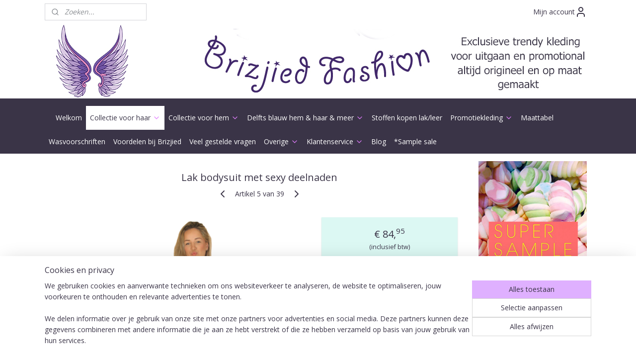

--- FILE ---
content_type: text/html; charset=UTF-8
request_url: https://www.brizjiedfashion.nl/a-78611300/bodysuits/lak-bodysuit-met-sexy-deelnaden/
body_size: 22468
content:
<!DOCTYPE html>
<!--[if lt IE 7]>
<html lang="nl"
      class="no-js lt-ie9 lt-ie8 lt-ie7 secure"> <![endif]-->
<!--[if IE 7]>
<html lang="nl"
      class="no-js lt-ie9 lt-ie8 is-ie7 secure"> <![endif]-->
<!--[if IE 8]>
<html lang="nl"
      class="no-js lt-ie9 is-ie8 secure"> <![endif]-->
<!--[if gt IE 8]><!-->
<html lang="nl" class="no-js secure">
<!--<![endif]-->
<head prefix="og: http://ogp.me/ns#">
    <meta http-equiv="Content-Type" content="text/html; charset=UTF-8"/>

    <title>Lak bodysuit met sexy deelnaden | Bodysuits | Brizjied Fashion</title>
    <meta name="robots" content="noarchive"/>
    <meta name="robots" content="index,follow,noodp,noydir"/>
    
    <meta name="verify-v1" content="jUk6GQxh3jam8UOO8Lv7Mm9ELwVDwvNZ1yWZhDKy5_w"/>
        <meta name="google-site-verification" content="jUk6GQxh3jam8UOO8Lv7Mm9ELwVDwvNZ1yWZhDKy5_w"/>
    <meta name="viewport" content="width=device-width, initial-scale=1.0"/>
    <meta name="revisit-after" content="1 days"/>
    <meta name="generator" content="Mijnwebwinkel"/>
    <meta name="web_author" content="https://www.mijnwebwinkel.nl/"/>

    <meta name="p:domain_verify" content="97c8e6f5afb812d5a91608425c3a5cae"/>

    <meta property="og:site_name" content="Brizjied Fashion"/>

        <meta property="og:title" content="Lak bodysuit met sexy deelnaden"/>
    <meta property="og:description" content="Lak bodysuit met sexy deelnaden laat je taille en buste super mooi uitkomen. Deze is in de kleuren roze-violet met rode stretch lak gemaakt."/>
    <meta property="og:type" content="product"/>
    <meta property="og:image" content="https://cdn.myonlinestore.eu/93c09eab-6be1-11e9-a722-44a8421b9960/image/cache/article/32c58a74900ea56391984f254cea92f251383685.jpg"/>
        <meta property="og:image" content="https://cdn.myonlinestore.eu/93c09eab-6be1-11e9-a722-44a8421b9960/image/cache/article/59d2dd4091cd45448564eaf16ada9125913625b2.jpg"/>
        <meta property="og:image" content="https://cdn.myonlinestore.eu/93c09eab-6be1-11e9-a722-44a8421b9960/image/cache/article/2379d8db3b194d5e481cbb054237017f9b63e2b7.jpg"/>
        <meta property="og:url" content="https://www.brizjiedfashion.nl/a-78611300/bodysuits/lak-bodysuit-met-sexy-deelnaden/"/>

    <link rel="preload" as="style" href="https://static.myonlinestore.eu/assets/../js/fancybox/jquery.fancybox.css?20260121132632"
          onload="this.onload=null;this.rel='stylesheet'">
    <noscript>
        <link rel="stylesheet" href="https://static.myonlinestore.eu/assets/../js/fancybox/jquery.fancybox.css?20260121132632">
    </noscript>

    <link rel="stylesheet" type="text/css" href="https://asset.myonlinestore.eu/1vfEzMqjGcWg3JHgF17cPIEPnGC66j.css"/>

    <link rel="preload" as="style" href="https://static.myonlinestore.eu/assets/../fonts/fontawesome-6.4.2/css/fontawesome.min.css?20260121132632"
          onload="this.onload=null;this.rel='stylesheet'">
    <link rel="preload" as="style" href="https://static.myonlinestore.eu/assets/../fonts/fontawesome-6.4.2/css/solid.min.css?20260121132632"
          onload="this.onload=null;this.rel='stylesheet'">
    <link rel="preload" as="style" href="https://static.myonlinestore.eu/assets/../fonts/fontawesome-6.4.2/css/brands.min.css?20260121132632"
          onload="this.onload=null;this.rel='stylesheet'">
    <link rel="preload" as="style" href="https://static.myonlinestore.eu/assets/../fonts/fontawesome-6.4.2/css/v4-shims.min.css?20260121132632"
          onload="this.onload=null;this.rel='stylesheet'">
    <noscript>
        <link rel="stylesheet" href="https://static.myonlinestore.eu/assets/../fonts/font-awesome-4.1.0/css/font-awesome.4.1.0.min.css?20260121132632">
    </noscript>

    <link rel="preconnect" href="https://static.myonlinestore.eu/" crossorigin />
    <link rel="dns-prefetch" href="https://static.myonlinestore.eu/" />
    <link rel="preconnect" href="https://cdn.myonlinestore.eu" crossorigin />
    <link rel="dns-prefetch" href="https://cdn.myonlinestore.eu" />

    <script type="text/javascript" src="https://static.myonlinestore.eu/assets/../js/modernizr.js?20260121132632"></script>
        
    <link rel="canonical" href="https://www.brizjiedfashion.nl/a-78611300/bodysuits/lak-bodysuit-met-sexy-deelnaden/"/>
    <link rel="icon" type="image/x-icon" href="https://cdn.myonlinestore.eu/93c09eab-6be1-11e9-a722-44a8421b9960/favicon.ico?t=1768321258"
              />
    <script>
        var _rollbarConfig = {
        accessToken: 'd57a2075769e4401ab611d78421f1c89',
        captureUncaught: false,
        captureUnhandledRejections: false,
        verbose: false,
        payload: {
            environment: 'prod',
            person: {
                id: 11182,
            },
            ignoredMessages: [
                'request aborted',
                'network error',
                'timeout'
            ]
        },
        reportLevel: 'error'
    };
    // Rollbar Snippet
    !function(r){var e={};function o(n){if(e[n])return e[n].exports;var t=e[n]={i:n,l:!1,exports:{}};return r[n].call(t.exports,t,t.exports,o),t.l=!0,t.exports}o.m=r,o.c=e,o.d=function(r,e,n){o.o(r,e)||Object.defineProperty(r,e,{enumerable:!0,get:n})},o.r=function(r){"undefined"!=typeof Symbol&&Symbol.toStringTag&&Object.defineProperty(r,Symbol.toStringTag,{value:"Module"}),Object.defineProperty(r,"__esModule",{value:!0})},o.t=function(r,e){if(1&e&&(r=o(r)),8&e)return r;if(4&e&&"object"==typeof r&&r&&r.__esModule)return r;var n=Object.create(null);if(o.r(n),Object.defineProperty(n,"default",{enumerable:!0,value:r}),2&e&&"string"!=typeof r)for(var t in r)o.d(n,t,function(e){return r[e]}.bind(null,t));return n},o.n=function(r){var e=r&&r.__esModule?function(){return r.default}:function(){return r};return o.d(e,"a",e),e},o.o=function(r,e){return Object.prototype.hasOwnProperty.call(r,e)},o.p="",o(o.s=0)}([function(r,e,o){var n=o(1),t=o(4);_rollbarConfig=_rollbarConfig||{},_rollbarConfig.rollbarJsUrl=_rollbarConfig.rollbarJsUrl||"https://cdnjs.cloudflare.com/ajax/libs/rollbar.js/2.14.4/rollbar.min.js",_rollbarConfig.async=void 0===_rollbarConfig.async||_rollbarConfig.async;var a=n.setupShim(window,_rollbarConfig),l=t(_rollbarConfig);window.rollbar=n.Rollbar,a.loadFull(window,document,!_rollbarConfig.async,_rollbarConfig,l)},function(r,e,o){var n=o(2);function t(r){return function(){try{return r.apply(this,arguments)}catch(r){try{console.error("[Rollbar]: Internal error",r)}catch(r){}}}}var a=0;function l(r,e){this.options=r,this._rollbarOldOnError=null;var o=a++;this.shimId=function(){return o},"undefined"!=typeof window&&window._rollbarShims&&(window._rollbarShims[o]={handler:e,messages:[]})}var i=o(3),s=function(r,e){return new l(r,e)},d=function(r){return new i(s,r)};function c(r){return t(function(){var e=Array.prototype.slice.call(arguments,0),o={shim:this,method:r,args:e,ts:new Date};window._rollbarShims[this.shimId()].messages.push(o)})}l.prototype.loadFull=function(r,e,o,n,a){var l=!1,i=e.createElement("script"),s=e.getElementsByTagName("script")[0],d=s.parentNode;i.crossOrigin="",i.src=n.rollbarJsUrl,o||(i.async=!0),i.onload=i.onreadystatechange=t(function(){if(!(l||this.readyState&&"loaded"!==this.readyState&&"complete"!==this.readyState)){i.onload=i.onreadystatechange=null;try{d.removeChild(i)}catch(r){}l=!0,function(){var e;if(void 0===r._rollbarDidLoad){e=new Error("rollbar.js did not load");for(var o,n,t,l,i=0;o=r._rollbarShims[i++];)for(o=o.messages||[];n=o.shift();)for(t=n.args||[],i=0;i<t.length;++i)if("function"==typeof(l=t[i])){l(e);break}}"function"==typeof a&&a(e)}()}}),d.insertBefore(i,s)},l.prototype.wrap=function(r,e,o){try{var n;if(n="function"==typeof e?e:function(){return e||{}},"function"!=typeof r)return r;if(r._isWrap)return r;if(!r._rollbar_wrapped&&(r._rollbar_wrapped=function(){o&&"function"==typeof o&&o.apply(this,arguments);try{return r.apply(this,arguments)}catch(o){var e=o;throw e&&("string"==typeof e&&(e=new String(e)),e._rollbarContext=n()||{},e._rollbarContext._wrappedSource=r.toString(),window._rollbarWrappedError=e),e}},r._rollbar_wrapped._isWrap=!0,r.hasOwnProperty))for(var t in r)r.hasOwnProperty(t)&&(r._rollbar_wrapped[t]=r[t]);return r._rollbar_wrapped}catch(e){return r}};for(var p="log,debug,info,warn,warning,error,critical,global,configure,handleUncaughtException,handleAnonymousErrors,handleUnhandledRejection,captureEvent,captureDomContentLoaded,captureLoad".split(","),u=0;u<p.length;++u)l.prototype[p[u]]=c(p[u]);r.exports={setupShim:function(r,e){if(r){var o=e.globalAlias||"Rollbar";if("object"==typeof r[o])return r[o];r._rollbarShims={},r._rollbarWrappedError=null;var a=new d(e);return t(function(){e.captureUncaught&&(a._rollbarOldOnError=r.onerror,n.captureUncaughtExceptions(r,a,!0),e.wrapGlobalEventHandlers&&n.wrapGlobals(r,a,!0)),e.captureUnhandledRejections&&n.captureUnhandledRejections(r,a,!0);var t=e.autoInstrument;return!1!==e.enabled&&(void 0===t||!0===t||"object"==typeof t&&t.network)&&r.addEventListener&&(r.addEventListener("load",a.captureLoad.bind(a)),r.addEventListener("DOMContentLoaded",a.captureDomContentLoaded.bind(a))),r[o]=a,a})()}},Rollbar:d}},function(r,e){function o(r,e,o){if(e.hasOwnProperty&&e.hasOwnProperty("addEventListener")){for(var n=e.addEventListener;n._rollbarOldAdd&&n.belongsToShim;)n=n._rollbarOldAdd;var t=function(e,o,t){n.call(this,e,r.wrap(o),t)};t._rollbarOldAdd=n,t.belongsToShim=o,e.addEventListener=t;for(var a=e.removeEventListener;a._rollbarOldRemove&&a.belongsToShim;)a=a._rollbarOldRemove;var l=function(r,e,o){a.call(this,r,e&&e._rollbar_wrapped||e,o)};l._rollbarOldRemove=a,l.belongsToShim=o,e.removeEventListener=l}}r.exports={captureUncaughtExceptions:function(r,e,o){if(r){var n;if("function"==typeof e._rollbarOldOnError)n=e._rollbarOldOnError;else if(r.onerror){for(n=r.onerror;n._rollbarOldOnError;)n=n._rollbarOldOnError;e._rollbarOldOnError=n}e.handleAnonymousErrors();var t=function(){var o=Array.prototype.slice.call(arguments,0);!function(r,e,o,n){r._rollbarWrappedError&&(n[4]||(n[4]=r._rollbarWrappedError),n[5]||(n[5]=r._rollbarWrappedError._rollbarContext),r._rollbarWrappedError=null);var t=e.handleUncaughtException.apply(e,n);o&&o.apply(r,n),"anonymous"===t&&(e.anonymousErrorsPending+=1)}(r,e,n,o)};o&&(t._rollbarOldOnError=n),r.onerror=t}},captureUnhandledRejections:function(r,e,o){if(r){"function"==typeof r._rollbarURH&&r._rollbarURH.belongsToShim&&r.removeEventListener("unhandledrejection",r._rollbarURH);var n=function(r){var o,n,t;try{o=r.reason}catch(r){o=void 0}try{n=r.promise}catch(r){n="[unhandledrejection] error getting `promise` from event"}try{t=r.detail,!o&&t&&(o=t.reason,n=t.promise)}catch(r){}o||(o="[unhandledrejection] error getting `reason` from event"),e&&e.handleUnhandledRejection&&e.handleUnhandledRejection(o,n)};n.belongsToShim=o,r._rollbarURH=n,r.addEventListener("unhandledrejection",n)}},wrapGlobals:function(r,e,n){if(r){var t,a,l="EventTarget,Window,Node,ApplicationCache,AudioTrackList,ChannelMergerNode,CryptoOperation,EventSource,FileReader,HTMLUnknownElement,IDBDatabase,IDBRequest,IDBTransaction,KeyOperation,MediaController,MessagePort,ModalWindow,Notification,SVGElementInstance,Screen,TextTrack,TextTrackCue,TextTrackList,WebSocket,WebSocketWorker,Worker,XMLHttpRequest,XMLHttpRequestEventTarget,XMLHttpRequestUpload".split(",");for(t=0;t<l.length;++t)r[a=l[t]]&&r[a].prototype&&o(e,r[a].prototype,n)}}}},function(r,e){function o(r,e){this.impl=r(e,this),this.options=e,function(r){for(var e=function(r){return function(){var e=Array.prototype.slice.call(arguments,0);if(this.impl[r])return this.impl[r].apply(this.impl,e)}},o="log,debug,info,warn,warning,error,critical,global,configure,handleUncaughtException,handleAnonymousErrors,handleUnhandledRejection,_createItem,wrap,loadFull,shimId,captureEvent,captureDomContentLoaded,captureLoad".split(","),n=0;n<o.length;n++)r[o[n]]=e(o[n])}(o.prototype)}o.prototype._swapAndProcessMessages=function(r,e){var o,n,t;for(this.impl=r(this.options);o=e.shift();)n=o.method,t=o.args,this[n]&&"function"==typeof this[n]&&("captureDomContentLoaded"===n||"captureLoad"===n?this[n].apply(this,[t[0],o.ts]):this[n].apply(this,t));return this},r.exports=o},function(r,e){r.exports=function(r){return function(e){if(!e&&!window._rollbarInitialized){for(var o,n,t=(r=r||{}).globalAlias||"Rollbar",a=window.rollbar,l=function(r){return new a(r)},i=0;o=window._rollbarShims[i++];)n||(n=o.handler),o.handler._swapAndProcessMessages(l,o.messages);window[t]=n,window._rollbarInitialized=!0}}}}]);
    // End Rollbar Snippet
    </script>
    <script defer type="text/javascript" src="https://static.myonlinestore.eu/assets/../js/jquery.min.js?20260121132632"></script><script defer type="text/javascript" src="https://static.myonlinestore.eu/assets/../js/mww/shop.js?20260121132632"></script><script defer type="text/javascript" src="https://static.myonlinestore.eu/assets/../js/mww/shop/category.js?20260121132632"></script><script defer type="text/javascript" src="https://static.myonlinestore.eu/assets/../js/fancybox/jquery.fancybox.pack.js?20260121132632"></script><script defer type="text/javascript" src="https://static.myonlinestore.eu/assets/../js/fancybox/jquery.fancybox-thumbs.js?20260121132632"></script><script defer type="text/javascript" src="https://static.myonlinestore.eu/assets/../js/mww/image.js?20260121132632"></script><script defer type="text/javascript" src="https://static.myonlinestore.eu/assets/../js/mww/shop/article.js?20260121132632"></script><script defer type="text/javascript" src="https://static.myonlinestore.eu/assets/../js/mww/product/product.js?20260121132632"></script><script defer type="text/javascript" src="https://static.myonlinestore.eu/assets/../js/mww/product/product.configurator.js?20260121132632"></script><script defer type="text/javascript"
                src="https://static.myonlinestore.eu/assets/../js/mww/product/product.configurator.validator.js?20260121132632"></script><script defer type="text/javascript" src="https://static.myonlinestore.eu/assets/../js/mww/product/product.main.js?20260121132632"></script><script defer type="text/javascript" src="https://static.myonlinestore.eu/assets/../js/mww/navigation.js?20260121132632"></script><script defer type="text/javascript" src="https://static.myonlinestore.eu/assets/../js/delay.js?20260121132632"></script><script defer type="text/javascript" src="https://static.myonlinestore.eu/assets/../js/mww/ajax.js?20260121132632"></script><script defer type="text/javascript" src="https://assets.pinterest.com/js/pinit.js"></script><script defer type="text/javascript" src="https://static.myonlinestore.eu/assets/../js/foundation/foundation.min.js?20260121132632"></script><script defer type="text/javascript" src="https://static.myonlinestore.eu/assets/../js/foundation/foundation/foundation.topbar.js?20260121132632"></script><script defer type="text/javascript" src="https://static.myonlinestore.eu/assets/../js/foundation/foundation/foundation.tooltip.js?20260121132632"></script><script defer type="text/javascript" src="https://static.myonlinestore.eu/assets/../js/mww/deferred.js?20260121132632"></script>
        <script src="https://static.myonlinestore.eu/assets/webpack/bootstrapper.ce10832e.js"></script>
    
    <script src="https://static.myonlinestore.eu/assets/webpack/vendor.85ea91e8.js" defer></script><script src="https://static.myonlinestore.eu/assets/webpack/main.c5872b2c.js" defer></script>
    
    <script src="https://static.myonlinestore.eu/assets/webpack/webcomponents.377dc92a.js" defer></script>
    
    <script src="https://static.myonlinestore.eu/assets/webpack/render.8395a26c.js" defer></script>

    <script>
        window.bootstrapper.add(new Strap('marketingScripts', []));
    </script>
        <script>
  window.dataLayer = window.dataLayer || [];

  function gtag() {
    dataLayer.push(arguments);
  }

    gtag(
    "consent",
    "default",
    {
      "ad_storage": "denied",
      "ad_user_data": "denied",
      "ad_personalization": "denied",
      "analytics_storage": "denied",
      "security_storage": "granted",
      "personalization_storage": "denied",
      "functionality_storage": "denied",
    }
  );

  gtag("js", new Date());
  gtag("config", 'G-HSRC51ENF9', { "groups": "myonlinestore" });gtag("config", 'G-0TTMVYH91C');</script>
<script async src="https://www.googletagmanager.com/gtag/js?id=G-HSRC51ENF9"></script>
        <script>
        
    </script>
        
<script>
    var marketingStrapId = 'marketingScripts'
    var marketingScripts = window.bootstrapper.use(marketingStrapId);

    if (marketingScripts === null) {
        marketingScripts = [];
    }

    
    window.bootstrapper.update(new Strap(marketingStrapId, marketingScripts));
</script>
    <noscript>
        <style>ul.products li {
                opacity: 1 !important;
            }</style>
    </noscript>

            <script>
                (function (w, d, s, l, i) {
            w[l] = w[l] || [];
            w[l].push({
                'gtm.start':
                    new Date().getTime(), event: 'gtm.js'
            });
            var f = d.getElementsByTagName(s)[0],
                j = d.createElement(s), dl = l != 'dataLayer' ? '&l=' + l : '';
            j.async = true;
            j.src =
                'https://www.googletagmanager.com/gtm.js?id=' + i + dl;
            f.parentNode.insertBefore(j, f);
        })(window, document, 'script', 'dataLayer', 'GTM-MSQ3L6L');
                (function (w, d, s, l, i) {
            w[l] = w[l] || [];
            w[l].push({
                'gtm.start':
                    new Date().getTime(), event: 'gtm.js'
            });
            var f = d.getElementsByTagName(s)[0],
                j = d.createElement(s), dl = l != 'dataLayer' ? '&l=' + l : '';
            j.async = true;
            j.src =
                'https://www.googletagmanager.com/gtm.js?id=' + i + dl;
            f.parentNode.insertBefore(j, f);
        })(window, document, 'script', 'dataLayer', 'GTM-5PQQPF5');
            </script>

</head>
<body    class="lang-nl_NL layout-width-1100 twoColumn">

    <noscript>
                    <iframe src="https://www.googletagmanager.com/ns.html?id=GTM-MSQ3L6L" height="0" width="0"
                    style="display:none;visibility:hidden"></iframe>
                    <iframe src="https://www.googletagmanager.com/ns.html?id=GTM-5PQQPF5" height="0" width="0"
                    style="display:none;visibility:hidden"></iframe>
            </noscript>


<header>
    <a tabindex="0" id="skip-link" class="button screen-reader-text" href="#content">Spring naar de hoofdtekst</a>
</header>


<div id="react_element__filter"></div>

<div class="site-container">
    <div class="inner-wrap">
                    <nav class="tab-bar mobile-navigation custom-topbar ">
    <section class="left-button" style="display: none;">
        <a class="mobile-nav-button"
           href="#" data-react-trigger="mobile-navigation-toggle">
                <div   
    aria-hidden role="img"
    class="icon icon--sf-menu
        "
    >
    <svg><use xlink:href="#sf-menu"></use></svg>
    </div>
&#160;
                <span>Menu</span>        </a>
    </section>
    <section class="title-section">
        <span class="title">Brizjied Fashion</span>
    </section>
    <section class="right-button">

                                            <a href="javascript:void(0)" class="foldout-account">
                    <span class="profile-icon"
                          data-logged-in="false">    <div   
    aria-hidden role="img"
    class="icon icon--sf-user
        "
    >
    <svg><use xlink:href="#sf-user"></use></svg>
    </div>
</span>
                    <span class="profile-icon" data-logged-in="true"
                          style="display: none">    <div   
    aria-hidden role="img"
    class="icon icon--sf-user-check
        "
    >
    <svg><use xlink:href="#sf-user-check"></use></svg>
    </div>
</span>
                </a>
                                    
        <a href="/cart/" class="cart-icon hidden">
                <div   
    aria-hidden role="img"
    class="icon icon--sf-shopping-cart
        "
    >
    <svg><use xlink:href="#sf-shopping-cart"></use></svg>
    </div>
            <span class="cart-count" style="display: none"></span>
        </a>
    </section>
</nav>
        
        
        <div class="bg-container custom-css-container"             data-active-language="nl"
            data-current-date="21-01-2026"
            data-category-id="unknown"
            data-article-id="59961611"
            data-article-category-id="3195371"
            data-article-name="Lak bodysuit met sexy deelnaden"
        >
            <noscript class="no-js-message">
                <div class="inner">
                    Javascript is uitgeschakeld.


Zonder Javascript is het niet mogelijk bestellingen te plaatsen in deze webwinkel en zijn een aantal functionaliteiten niet beschikbaar.
                </div>
            </noscript>

            <div id="header">
                <div id="react_root"><!-- --></div>
                <div
                    class="header-bar-top">
                                                
<div class="row header-bar-inner" data-bar-position="top" data-options="sticky_on: [medium, large]; is_hover: true; scrolltop: true;" data-topbar>
    <section class="top-bar-section">
                                    <div class="module-container search align-left">
                    <div class="react_element__searchbox" 
    data-post-url="/search/" 
    data-search-phrase=""></div>

                </div>
                                                <div class="module-container myaccount align-right2">
                    
<div class="module my-account-bar">
            <a href="javascript:void(0)" class="foldout-account">
            Mijn account     <div   
    aria-hidden role="img"
    class="icon icon--sf-user
        "
    >
    <svg><use xlink:href="#sf-user"></use></svg>
    </div>
        </a>
        <div class="saveforlater-counter-topbar" id="react_element__saveforlater-topbar-counter"
             data-show-counter=""></div>
        <div class="my-account-overlay"></div>
        <div class="hidden-account-details">
            <div class="invisible-hover-area">
                <div class="header">
                    <div class="header-text">Mijn account</div>
                    <div class="close-button">
                            <div   
    aria-hidden role="img"
    class="icon icon--close-button icon--sf-x
        "
            title="close-button"
    >
    <svg><use xlink:href="#sf-x"></use></svg>
    </div>
                    </div>
                </div>
                <div class="scrollable">
                    <h3 class="existing-customer">Inloggen</h3>
                    <div class="form-group">
                        <form accept-charset="UTF-8" name=""
          method="post" action="/customer/login/?referer=/a-78611300/bodysuits/lak-bodysuit-met-sexy-deelnaden/" class="legacy" id="login_form">
                        <script>
    document.addEventListener("DOMContentLoaded", function () {
        Array.from(document.querySelectorAll("#login_form")).map(
            form => form.addEventListener("submit", function () {
                Array.from(document.querySelectorAll("#login")).map(button => button.disabled = true);
            })
        );
    });
</script>
                        
                        <div class="form-group        ">
    <label class="control-label required" for="customer_account_username">E-mailadres</label><div class="control-group">
            <div class="control-container   no-errors    ">
                                <input type="email"
            id="customer_account_username" name="_username" required="required" class="default form-control" maxlength="100"
                                                    data-validator-range="0-0"
                />
                    </div>
                                </div>
</div>
    
                        <div class="form-group        ">
    <label class="control-label required" for="customer_account_password">Wachtwoord</label><div class="control-group">
            <div class="control-container   no-errors    ">
                                <input type="password"
            id="customer_account_password" name="_password" required="required" class="default form-control" maxlength="64"
                                                    data-validator-range="0-0"
                />
                    </div>
                                </div>
</div>
    
                        <div class="form-row buttons">
                            <button type="submit" id="login" name="login" class="btn">
                                Inloggen
                            </button>
                        </div>
                        <input type="hidden"
            id="_csrf_token" name="_csrf_token" class="form-control"
            value="ceb0d7008834fdba891e.E6TEPmqI47iAc9O6hBgpXRczlNhWEJgAcLlMRXE2my4.YfLyB1m9gtv1NYfl8lRaN0Fb1ZwjfvZsGOl_CyUG9hdp9f1ULtCk_84Vmg"                                         data-validator-range="0-0"
                />
        </form>
                    </div>
                    <a class="forgot-password-link" href="/customer/forgot-password/">Wachtwoord vergeten?</a>
                                            <hr/>
                        <h3 class="without-account">Geen account?</h3>
                        <p>
                            Met een account kun je sneller bestellen en heb je een overzicht van je eerdere bestellingen.
                        </p>
                        <a href="https://www.brizjiedfashion.nl/customer/register/?referer=/a-78611300/bodysuits/lak-bodysuit-met-sexy-deelnaden/"
                           class="btn">Account aanmaken</a>
                                    </div>
            </div>
        </div>
    </div>

                </div>
                        </section>
</div>

                                    </div>

                



<sf-header-image
    class="web-component"
    header-element-height="150px"
    align="center"
    store-name="Brizjied Fashion"
    store-url="https://www.brizjiedfashion.nl/"
    background-image-url="https://cdn.myonlinestore.eu/93c09eab-6be1-11e9-a722-44a8421b9960/nl_NL_image_header_4.jpg?t=1768321258"
    mobile-background-image-url=""
    logo-custom-width=""
    logo-custom-height=""
    page-column-width="1100"
    style="
        height: 150px;

        --background-color: #FFFFFF;
        --background-height: 150px;
        --background-aspect-ratio: 7.3333333333333;
        --scaling-background-aspect-ratio: 7.3333333333333;
        --mobile-background-height: 0px;
        --mobile-background-aspect-ratio: 1;
        --color: #FFFFFF;
        --logo-custom-width: auto;
        --logo-custom-height: auto;
        --logo-aspect-ratio: 1
        ">
    </sf-header-image>
                <div class="header-bar-bottom">
                                                
<div class="row header-bar-inner" data-bar-position="header" data-options="sticky_on: [medium, large]; is_hover: true; scrolltop: true;" data-topbar>
    <section class="top-bar-section">
                                    <nav class="module-container navigation  align-left">
                    <ul>
                            



    
<li class="divider">
            <hr>
    </li>
    




<li class="">
            <a href="https://www.brizjiedfashion.nl/" class="no_underline">
            Welkom
                    </a>

                                </li>
    

    
    

<li class="has-dropdown active">
            <a href="https://www.brizjiedfashion.nl/c-171390/collectie-voor-haar/" class="no_underline">
            Collectie voor haar
                                                <div aria-hidden role="img" class="icon"><svg><use xlink:href="#sf-chevron-down"></use></svg></div>
                                    </a>

                                    <ul class="dropdown">
                        




<li class="">
            <a href="https://www.brizjiedfashion.nl/c-640246/casual-kleding/" class="no_underline">
            Casual kleding
                    </a>

                                </li>
    




<li class="">
            <a href="https://www.brizjiedfashion.nl/c-640351/party-en-galakleding/" class="no_underline">
            Party- en galakleding
                    </a>

                                </li>
    




<li class="">
            <a href="https://www.brizjiedfashion.nl/c-640264/clubwear/" class="no_underline">
            Clubwear
                    </a>

                                </li>
    




<li class="">
            <a href="https://www.brizjiedfashion.nl/c-640340/themakleding/" class="no_underline">
            Themakleding
                    </a>

                                </li>
    




<li class="">
            <a href="https://www.brizjiedfashion.nl/c-640325/lak-kleding/" class="no_underline">
            Lak kleding
                    </a>

                                </li>
    




<li class="">
            <a href="https://www.brizjiedfashion.nl/c-723767/catsuits/" class="no_underline">
            Catsuits
                    </a>

                                </li>
    


    

<li class="active">
            <a href="https://www.brizjiedfashion.nl/c-3195371/bodysuits/" class="no_underline">
            Bodysuits
                    </a>

                                </li>
    




<li class="">
            <a href="https://www.brizjiedfashion.nl/c-1609107/jurkjes/" class="no_underline">
            Jurkjes
                    </a>

                                </li>
    




<li class="">
            <a href="https://www.brizjiedfashion.nl/c-1609111/rokjes/" class="no_underline">
            Rokjes
                    </a>

                                </li>
    




<li class="">
            <a href="https://www.brizjiedfashion.nl/c-1609138/broeken-en-leggings/" class="no_underline">
            Broeken en leggings
                    </a>

                                </li>
    




<li class="">
            <a href="https://www.brizjiedfashion.nl/c-1609112/topjes/" class="no_underline">
            Topjes
                    </a>

                                </li>
    




<li class="">
            <a href="https://www.brizjiedfashion.nl/c-5759204/hotpants/" class="no_underline">
            Hotpants
                    </a>

                                </li>
    




<li class="">
            <a href="https://www.brizjiedfashion.nl/c-640374/bikini-s-en-lingerie/" class="no_underline">
            Bikini&#039;s en lingerie
                    </a>

                                </li>
    




<li class="">
            <a href="https://www.brizjiedfashion.nl/c-3541818/dames-accessoires-overige/" class="no_underline">
            Dames accessoires &amp; overige
                    </a>

                                </li>
                </ul>
                        </li>
    

    


<li class="has-dropdown">
            <a href="https://www.brizjiedfashion.nl/c-171394/collectie-voor-hem/" class="no_underline">
            Collectie voor hem
                                                <div aria-hidden role="img" class="icon"><svg><use xlink:href="#sf-chevron-down"></use></svg></div>
                                    </a>

                                    <ul class="dropdown">
                        




<li class="">
            <a href="https://www.brizjiedfashion.nl/c-640219/casual-kleding/" class="no_underline">
            Casual kleding
                    </a>

                                </li>
    




<li class="">
            <a href="https://www.brizjiedfashion.nl/c-5096158/party-en-clubwear/" class="no_underline">
            Party- en clubwear
                    </a>

                                </li>
    




<li class="">
            <a href="https://www.brizjiedfashion.nl/c-640222/lak-kleding/" class="no_underline">
            Lak  kleding
                    </a>

                                </li>
    




<li class="">
            <a href="https://www.brizjiedfashion.nl/c-3485006/leren-kleding/" class="no_underline">
            Leren kleding 
                    </a>

                                </li>
    




<li class="">
            <a href="https://www.brizjiedfashion.nl/c-2469074/heren-broeken/" class="no_underline">
            Heren broeken
                    </a>

                                </li>
    




<li class="">
            <a href="https://www.brizjiedfashion.nl/c-2469075/heren-shirts/" class="no_underline">
            Heren shirts
                    </a>

                                </li>
    




<li class="">
            <a href="https://www.brizjiedfashion.nl/c-640210/underwear-shorts-en-boxers/" class="no_underline">
            Underwear, shorts en boxers
                    </a>

                                </li>
    




<li class="">
            <a href="https://www.brizjiedfashion.nl/c-2482028/heren-accessoires-overige/" class="no_underline">
            Heren accessoires &amp; overige
                    </a>

                                </li>
                </ul>
                        </li>
    

    


<li class="has-dropdown">
            <a href="https://www.brizjiedfashion.nl/c-645398/delfts-blauw-hem-haar-meer/" class="no_underline">
            Delfts blauw hem &amp; haar &amp; meer
                                                <div aria-hidden role="img" class="icon"><svg><use xlink:href="#sf-chevron-down"></use></svg></div>
                                    </a>

                                    <ul class="dropdown">
                        




<li class="">
            <a href="https://www.brizjiedfashion.nl/c-640371/delfts-blauw-voor-haar/" class="no_underline">
            Delfts blauw voor haar
                    </a>

                                </li>
    




<li class="">
            <a href="https://www.brizjiedfashion.nl/c-726128/delfts-blauw-voor-hem/" class="no_underline">
            Delfts blauw voor hem
                    </a>

                                </li>
    




<li class="">
            <a href="https://www.brizjiedfashion.nl/c-1320060/meer-delfts-blauw/" class="no_underline">
            Meer Delfts blauw
                    </a>

                                </li>
                </ul>
                        </li>
    




<li class="">
            <a href="https://www.brizjiedfashion.nl/c-236581/stoffen-kopen-lak-leer/" class="no_underline">
            Stoffen kopen lak/leer
                    </a>

                                </li>
    

    


<li class="has-dropdown">
            <a href="https://www.brizjiedfashion.nl/c-514533/promotiekleding/" class="no_underline">
            Promotiekleding
                                                <div aria-hidden role="img" class="icon"><svg><use xlink:href="#sf-chevron-down"></use></svg></div>
                                    </a>

                                    <ul class="dropdown">
                        




<li class="">
            <a href="https://www.brizjiedfashion.nl/c-6809492/promotie-en-evenementen-kleding/" class="no_underline">
            Promotie en evenementen kleding
                    </a>

                                </li>
    




<li class="">
            <a href="https://www.brizjiedfashion.nl/c-2984091/portfolio-promotiekleding/" class="no_underline">
            Portfolio promotiekleding
                    </a>

                                </li>
                </ul>
                        </li>
    




<li class="">
            <a href="https://www.brizjiedfashion.nl/c-129584/maattabel/" class="no_underline">
            Maattabel
                    </a>

                                </li>
    




<li class="">
            <a href="https://www.brizjiedfashion.nl/c-129587/wasvoorschriften/" class="no_underline">
            Wasvoorschriften
                    </a>

                                </li>
    




<li class="">
            <a href="https://www.brizjiedfashion.nl/c-172691/voordelen-bij-brizjied/" class="no_underline">
            Voordelen bij Brizjied
                    </a>

                                </li>
    




<li class="">
            <a href="https://www.brizjiedfashion.nl/c-2034103/veel-gestelde-vragen/" class="no_underline">
            Veel gestelde vragen
                    </a>

                                </li>
    

    


<li class="has-dropdown">
            <a href="https://www.brizjiedfashion.nl/c-3216927/overige/" class="no_underline">
            Overige
                                                <div aria-hidden role="img" class="icon"><svg><use xlink:href="#sf-chevron-down"></use></svg></div>
                                    </a>

                                    <ul class="dropdown">
                        




<li class="">
            <a href="https://www.brizjiedfashion.nl/c-335259/kleuren-stretch-lak/" class="no_underline">
            Kleuren stretch lak
                    </a>

                                </li>
    




<li class="">
            <a href="https://www.brizjiedfashion.nl/c-3818404/kleuren-stretch-leer/" class="no_underline">
            Kleuren stretch leer
                    </a>

                                </li>
    




<li class="">
            <a href="https://www.brizjiedfashion.nl/c-5855911/kleuren-stretch-fluweel/" class="no_underline">
            Kleuren stretch fluweel
                    </a>

                                </li>
    




<li class="">
            <a href="https://www.brizjiedfashion.nl/c-6444583/kleuren-schotse-ruitjes/" class="no_underline">
            Kleuren schotse ruitjes 
                    </a>

                                </li>
    




<li class="">
            <a href="https://www.brizjiedfashion.nl/c-5855913/kleuren-lycra/" class="no_underline">
            Kleuren lycra
                    </a>

                                </li>
    




<li class="">
            <a href="https://www.brizjiedfashion.nl/c-128521/foto-s-van-klanten/" class="no_underline">
            Foto`s van klanten
                    </a>

                                </li>
    




<li class="">
            <a href="https://www.brizjiedfashion.nl/c-136196/leuke-links/" class="no_underline">
            Leuke links
                    </a>

                                </li>
                </ul>
                        </li>
    

    


<li class="has-dropdown">
            <a href="https://www.brizjiedfashion.nl/c-6548508/klantenservice/" class="no_underline">
            Klantenservice
                                                <div aria-hidden role="img" class="icon"><svg><use xlink:href="#sf-chevron-down"></use></svg></div>
                                    </a>

                                    <ul class="dropdown">
                        




<li class="">
            <a href="https://www.brizjiedfashion.nl/c-6548013/contact/" class="no_underline">
            Contact
                    </a>

                                </li>
    




<li class="">
            <a href="https://www.brizjiedfashion.nl/c-129599/bedrijfsgegevens/" class="no_underline">
            Bedrijfsgegevens
                    </a>

                                </li>
    

    


<li class="has-dropdown">
            <a href="https://www.brizjiedfashion.nl/c-137713/algemene-voorwaarden/" class="no_underline">
            Algemene Voorwaarden
                                                <div aria-hidden role="img" class="icon sub-item"><svg><use xlink:href="#sf-chevron-right"></use></svg></div>
                                    </a>

                                    <ul class="dropdown">
                        




<li class="">
            <a href="https://www.brizjiedfashion.nl/c-3064898/betalen-en-bestellen/" class="no_underline">
            Betalen en bestellen
                    </a>

                                </li>
    




<li class="">
            <a href="https://www.brizjiedfashion.nl/c-128525/verzenden-kosten-levering-en-overmacht/" class="no_underline">
            Verzenden, kosten, levering en overmacht
                    </a>

                                </li>
    




<li class="">
            <a href="https://www.brizjiedfashion.nl/c-137704/retourneren-garantie-ruilen-en-annuleren/" class="no_underline">
            Retourneren, garantie, ruilen en annuleren
                    </a>

                                </li>
    




<li class="">
            <a href="https://www.brizjiedfashion.nl/c-139290/vragen-en-aansprakelijkheid/" class="no_underline">
            Vragen en aansprakelijkheid
                    </a>

                                </li>
    




<li class="">
            <a href="https://www.brizjiedfashion.nl/c-137736/privacy-policy/" class="no_underline">
            Privacy policy
                    </a>

                                </li>
    




<li class="">
            <a href="https://www.brizjiedfashion.nl/c-3064437/intellectuele-eigendom/" class="no_underline">
            Intellectuele eigendom
                    </a>

                                </li>
                </ul>
                        </li>
                </ul>
                        </li>
    




<li class="">
            <a href="https://www.brizjiedfashion.nl/c-6787823/blog/" class="no_underline">
            Blog
                    </a>

                                </li>
    




<li class="">
            <a href="https://www.brizjiedfashion.nl/c-6892667/sample-sale/" class="no_underline">
            *Sample sale
                    </a>

                                </li>

                    </ul>
                </nav>
                        </section>
</div>

                                    </div>
            </div>

            
            
            <div id="content" class="columncount-2">
                <div class="row">
                                                                                                                            <div class="columns large-11 medium-10" id="centercolumn">
    
    
                                    <script>
        window.bootstrapper.add(new Strap('product', {
            id: '59961611',
            name: 'Lak bodysuit met sexy deelnaden',
            value: '84.950000',
            currency: 'EUR'
        }));

        var marketingStrapId = 'marketingScripts'
        var marketingScripts = window.bootstrapper.use(marketingStrapId);

        if (marketingScripts === null) {
            marketingScripts = [];
        }

        marketingScripts.push({
            inline: `if (typeof window.fbq === 'function') {
                window.fbq('track', 'ViewContent', {
                    content_name: "Lak bodysuit met sexy deelnaden",
                    content_ids: ["59961611"],
                    content_type: "product"
                });
            }`,
        });

        window.bootstrapper.update(new Strap(marketingStrapId, marketingScripts));
    </script>
    <div id="react_element__product-events"><!-- --></div>

    <script type="application/ld+json">
        {"@context":"https:\/\/schema.org","@graph":[{"@type":"Product","name":"Lak bodysuit met sexy deelnaden","description":"Lak bodysuit met sexy deelnaden laat je taille en buste super mooi uitkomen. Deze is in de kleuren roze-violet met rode stretch lak gemaakt. De bodysuit heeft lange mouwen en een recht opstaand kraagje. Aan de voorzijde sluit de body met een rits, maar je kan ook kiezen voor een 2-weg of 3-weg rits door het kruis. Voorzien van een hoge beenopsnede en achter bij de billen sexy smal. De bodysuit is in meerdere kleuren combinaties te bestellen! Geef de kleuren combi door bij de opmerkingen tijdens de bestelling en\/of klik de gewenste kleuren keuze aan bij kleuren stretch lak.Voor de meest actuele kleuren lak en om de kleuren beter te bekijken gaat u naar kleuren stretch lakVolgens deze maattabel wordt de kleding speciaal voor u op maat gemaaktHoogwaardige kwaliteit stretch lakSexy deelnaden ook bij de busteLange mouwenSluit met rits aan de voorzijdeIn vele kleuren en kleuren combinaties leverbaarIn alle maten leverbaarExtra informatie over b.v. spoed, kleur en maten kunt u invullen tijdens uw bestelling bij opmerkingen\u0026nbsp;","offers":{"@type":"AggregateOffer","priceCurrency":"EUR","lowPrice":"84.95","highPrice":"92.45","offerCount":101,"offers":[{"@type":"Offer","url":"https:\/\/www.brizjiedfashion.nl\/a-78611300\/bodysuits\/lak-bodysuit-met-sexy-deelnaden\/","priceSpecification":{"@type":"PriceSpecification","priceCurrency":"EUR","price":"84.95","valueAddedTaxIncluded":true},"@id":"https:\/\/www.brizjiedfashion.nl\/#\/schema\/Offer\/3afba304-a3a6-4b72-88bf-e58099720880"},{"@type":"Offer","url":"https:\/\/www.brizjiedfashion.nl\/a-78611300-92956,3519025,92635\/bodysuits\/lak-bodysuit-met-sexy-deelnaden\/","priceSpecification":{"@type":"PriceSpecification","priceCurrency":"EUR","price":"84.95","valueAddedTaxIncluded":true},"@id":"https:\/\/www.brizjiedfashion.nl\/#\/schema\/Offer\/3afba304-a3a6-4b72-88bf-e58099720880\/92956\/3519025\/92635"},{"@type":"Offer","url":"https:\/\/www.brizjiedfashion.nl\/a-78611300-92956,3519025,92636\/bodysuits\/lak-bodysuit-met-sexy-deelnaden\/","priceSpecification":{"@type":"PriceSpecification","priceCurrency":"EUR","price":"84.95","valueAddedTaxIncluded":true},"@id":"https:\/\/www.brizjiedfashion.nl\/#\/schema\/Offer\/3afba304-a3a6-4b72-88bf-e58099720880\/92956\/3519025\/92636"},{"@type":"Offer","url":"https:\/\/www.brizjiedfashion.nl\/a-78611300-92956,3519025,92639\/bodysuits\/lak-bodysuit-met-sexy-deelnaden\/","priceSpecification":{"@type":"PriceSpecification","priceCurrency":"EUR","price":"84.95","valueAddedTaxIncluded":true},"@id":"https:\/\/www.brizjiedfashion.nl\/#\/schema\/Offer\/3afba304-a3a6-4b72-88bf-e58099720880\/92956\/3519025\/92639"},{"@type":"Offer","url":"https:\/\/www.brizjiedfashion.nl\/a-78611300-92956,3519025,93418\/bodysuits\/lak-bodysuit-met-sexy-deelnaden\/","priceSpecification":{"@type":"PriceSpecification","priceCurrency":"EUR","price":"84.95","valueAddedTaxIncluded":true},"@id":"https:\/\/www.brizjiedfashion.nl\/#\/schema\/Offer\/3afba304-a3a6-4b72-88bf-e58099720880\/92956\/3519025\/93418"},{"@type":"Offer","url":"https:\/\/www.brizjiedfashion.nl\/a-78611300-92956,3519025,99720\/bodysuits\/lak-bodysuit-met-sexy-deelnaden\/","priceSpecification":{"@type":"PriceSpecification","priceCurrency":"EUR","price":"84.95","valueAddedTaxIncluded":true},"@id":"https:\/\/www.brizjiedfashion.nl\/#\/schema\/Offer\/3afba304-a3a6-4b72-88bf-e58099720880\/92956\/3519025\/99720"},{"@type":"Offer","url":"https:\/\/www.brizjiedfashion.nl\/a-78611300-92956,3519025,99721\/bodysuits\/lak-bodysuit-met-sexy-deelnaden\/","priceSpecification":{"@type":"PriceSpecification","priceCurrency":"EUR","price":"84.95","valueAddedTaxIncluded":true},"@id":"https:\/\/www.brizjiedfashion.nl\/#\/schema\/Offer\/3afba304-a3a6-4b72-88bf-e58099720880\/92956\/3519025\/99721"},{"@type":"Offer","url":"https:\/\/www.brizjiedfashion.nl\/a-78611300-92956,3519025,545876\/bodysuits\/lak-bodysuit-met-sexy-deelnaden\/","priceSpecification":{"@type":"PriceSpecification","priceCurrency":"EUR","price":"84.95","valueAddedTaxIncluded":true},"@id":"https:\/\/www.brizjiedfashion.nl\/#\/schema\/Offer\/3afba304-a3a6-4b72-88bf-e58099720880\/92956\/3519025\/545876"},{"@type":"Offer","url":"https:\/\/www.brizjiedfashion.nl\/a-78611300-92956,3519025,590521\/bodysuits\/lak-bodysuit-met-sexy-deelnaden\/","priceSpecification":{"@type":"PriceSpecification","priceCurrency":"EUR","price":"84.95","valueAddedTaxIncluded":true},"@id":"https:\/\/www.brizjiedfashion.nl\/#\/schema\/Offer\/3afba304-a3a6-4b72-88bf-e58099720880\/92956\/3519025\/590521"},{"@type":"Offer","url":"https:\/\/www.brizjiedfashion.nl\/a-78611300-92956,3519025,1367094\/bodysuits\/lak-bodysuit-met-sexy-deelnaden\/","priceSpecification":{"@type":"PriceSpecification","priceCurrency":"EUR","price":"84.95","valueAddedTaxIncluded":true},"@id":"https:\/\/www.brizjiedfashion.nl\/#\/schema\/Offer\/3afba304-a3a6-4b72-88bf-e58099720880\/92956\/3519025\/1367094"},{"@type":"Offer","url":"https:\/\/www.brizjiedfashion.nl\/a-78611300-92956,3519025,1659474\/bodysuits\/lak-bodysuit-met-sexy-deelnaden\/","priceSpecification":{"@type":"PriceSpecification","priceCurrency":"EUR","price":"84.95","valueAddedTaxIncluded":true},"@id":"https:\/\/www.brizjiedfashion.nl\/#\/schema\/Offer\/3afba304-a3a6-4b72-88bf-e58099720880\/92956\/3519025\/1659474"},{"@type":"Offer","url":"https:\/\/www.brizjiedfashion.nl\/a-78611300-92956,3519025,1659480\/bodysuits\/lak-bodysuit-met-sexy-deelnaden\/","priceSpecification":{"@type":"PriceSpecification","priceCurrency":"EUR","price":"84.95","valueAddedTaxIncluded":true},"@id":"https:\/\/www.brizjiedfashion.nl\/#\/schema\/Offer\/3afba304-a3a6-4b72-88bf-e58099720880\/92956\/3519025\/1659480"},{"@type":"Offer","url":"https:\/\/www.brizjiedfashion.nl\/a-78611300-92956,3519025,1659483\/bodysuits\/lak-bodysuit-met-sexy-deelnaden\/","priceSpecification":{"@type":"PriceSpecification","priceCurrency":"EUR","price":"84.95","valueAddedTaxIncluded":true},"@id":"https:\/\/www.brizjiedfashion.nl\/#\/schema\/Offer\/3afba304-a3a6-4b72-88bf-e58099720880\/92956\/3519025\/1659483"},{"@type":"Offer","url":"https:\/\/www.brizjiedfashion.nl\/a-78611300-92956,3519025,1659484\/bodysuits\/lak-bodysuit-met-sexy-deelnaden\/","priceSpecification":{"@type":"PriceSpecification","priceCurrency":"EUR","price":"84.95","valueAddedTaxIncluded":true},"@id":"https:\/\/www.brizjiedfashion.nl\/#\/schema\/Offer\/3afba304-a3a6-4b72-88bf-e58099720880\/92956\/3519025\/1659484"},{"@type":"Offer","url":"https:\/\/www.brizjiedfashion.nl\/a-78611300-92956,3519025,1659486\/bodysuits\/lak-bodysuit-met-sexy-deelnaden\/","priceSpecification":{"@type":"PriceSpecification","priceCurrency":"EUR","price":"84.95","valueAddedTaxIncluded":true},"@id":"https:\/\/www.brizjiedfashion.nl\/#\/schema\/Offer\/3afba304-a3a6-4b72-88bf-e58099720880\/92956\/3519025\/1659486"},{"@type":"Offer","url":"https:\/\/www.brizjiedfashion.nl\/a-78611300-92956,3519025,1659488\/bodysuits\/lak-bodysuit-met-sexy-deelnaden\/","priceSpecification":{"@type":"PriceSpecification","priceCurrency":"EUR","price":"84.95","valueAddedTaxIncluded":true},"@id":"https:\/\/www.brizjiedfashion.nl\/#\/schema\/Offer\/3afba304-a3a6-4b72-88bf-e58099720880\/92956\/3519025\/1659488"},{"@type":"Offer","url":"https:\/\/www.brizjiedfashion.nl\/a-78611300-92956,3519025,1659489\/bodysuits\/lak-bodysuit-met-sexy-deelnaden\/","priceSpecification":{"@type":"PriceSpecification","priceCurrency":"EUR","price":"84.95","valueAddedTaxIncluded":true},"@id":"https:\/\/www.brizjiedfashion.nl\/#\/schema\/Offer\/3afba304-a3a6-4b72-88bf-e58099720880\/92956\/3519025\/1659489"},{"@type":"Offer","url":"https:\/\/www.brizjiedfashion.nl\/a-78611300-92956,3519025,1659491\/bodysuits\/lak-bodysuit-met-sexy-deelnaden\/","priceSpecification":{"@type":"PriceSpecification","priceCurrency":"EUR","price":"84.95","valueAddedTaxIncluded":true},"@id":"https:\/\/www.brizjiedfashion.nl\/#\/schema\/Offer\/3afba304-a3a6-4b72-88bf-e58099720880\/92956\/3519025\/1659491"},{"@type":"Offer","url":"https:\/\/www.brizjiedfashion.nl\/a-78611300-92956,3519025,1659492\/bodysuits\/lak-bodysuit-met-sexy-deelnaden\/","priceSpecification":{"@type":"PriceSpecification","priceCurrency":"EUR","price":"84.95","valueAddedTaxIncluded":true},"@id":"https:\/\/www.brizjiedfashion.nl\/#\/schema\/Offer\/3afba304-a3a6-4b72-88bf-e58099720880\/92956\/3519025\/1659492"},{"@type":"Offer","url":"https:\/\/www.brizjiedfashion.nl\/a-78611300-92956,3519025,1659493\/bodysuits\/lak-bodysuit-met-sexy-deelnaden\/","priceSpecification":{"@type":"PriceSpecification","priceCurrency":"EUR","price":"84.95","valueAddedTaxIncluded":true},"@id":"https:\/\/www.brizjiedfashion.nl\/#\/schema\/Offer\/3afba304-a3a6-4b72-88bf-e58099720880\/92956\/3519025\/1659493"},{"@type":"Offer","url":"https:\/\/www.brizjiedfashion.nl\/a-78611300-92956,3519025,1662328\/bodysuits\/lak-bodysuit-met-sexy-deelnaden\/","priceSpecification":{"@type":"PriceSpecification","priceCurrency":"EUR","price":"84.95","valueAddedTaxIncluded":true},"@id":"https:\/\/www.brizjiedfashion.nl\/#\/schema\/Offer\/3afba304-a3a6-4b72-88bf-e58099720880\/92956\/3519025\/1662328"},{"@type":"Offer","url":"https:\/\/www.brizjiedfashion.nl\/a-78611300-92956,3519025,1711950\/bodysuits\/lak-bodysuit-met-sexy-deelnaden\/","priceSpecification":{"@type":"PriceSpecification","priceCurrency":"EUR","price":"84.95","valueAddedTaxIncluded":true},"@id":"https:\/\/www.brizjiedfashion.nl\/#\/schema\/Offer\/3afba304-a3a6-4b72-88bf-e58099720880\/92956\/3519025\/1711950"},{"@type":"Offer","url":"https:\/\/www.brizjiedfashion.nl\/a-78611300-92956,3519025,2487831\/bodysuits\/lak-bodysuit-met-sexy-deelnaden\/","priceSpecification":{"@type":"PriceSpecification","priceCurrency":"EUR","price":"84.95","valueAddedTaxIncluded":true},"@id":"https:\/\/www.brizjiedfashion.nl\/#\/schema\/Offer\/3afba304-a3a6-4b72-88bf-e58099720880\/92956\/3519025\/2487831"},{"@type":"Offer","url":"https:\/\/www.brizjiedfashion.nl\/a-78611300-92956,3519025,2770160\/bodysuits\/lak-bodysuit-met-sexy-deelnaden\/","priceSpecification":{"@type":"PriceSpecification","priceCurrency":"EUR","price":"84.95","valueAddedTaxIncluded":true},"@id":"https:\/\/www.brizjiedfashion.nl\/#\/schema\/Offer\/3afba304-a3a6-4b72-88bf-e58099720880\/92956\/3519025\/2770160"},{"@type":"Offer","url":"https:\/\/www.brizjiedfashion.nl\/a-78611300-92956,3519025,2787903\/bodysuits\/lak-bodysuit-met-sexy-deelnaden\/","priceSpecification":{"@type":"PriceSpecification","priceCurrency":"EUR","price":"84.95","valueAddedTaxIncluded":true},"@id":"https:\/\/www.brizjiedfashion.nl\/#\/schema\/Offer\/3afba304-a3a6-4b72-88bf-e58099720880\/92956\/3519025\/2787903"},{"@type":"Offer","url":"https:\/\/www.brizjiedfashion.nl\/a-78611300-92956,3519025,3698067\/bodysuits\/lak-bodysuit-met-sexy-deelnaden\/","priceSpecification":{"@type":"PriceSpecification","priceCurrency":"EUR","price":"84.95","valueAddedTaxIncluded":true},"@id":"https:\/\/www.brizjiedfashion.nl\/#\/schema\/Offer\/3afba304-a3a6-4b72-88bf-e58099720880\/92956\/3519025\/3698067"},{"@type":"Offer","url":"https:\/\/www.brizjiedfashion.nl\/a-78611300-92956,3519025,6002147\/bodysuits\/lak-bodysuit-met-sexy-deelnaden\/","priceSpecification":{"@type":"PriceSpecification","priceCurrency":"EUR","price":"84.95","valueAddedTaxIncluded":true},"@id":"https:\/\/www.brizjiedfashion.nl\/#\/schema\/Offer\/3afba304-a3a6-4b72-88bf-e58099720880\/92956\/3519025\/6002147"},{"@type":"Offer","url":"https:\/\/www.brizjiedfashion.nl\/a-78611300-92956,3519025,6066866\/bodysuits\/lak-bodysuit-met-sexy-deelnaden\/","priceSpecification":{"@type":"PriceSpecification","priceCurrency":"EUR","price":"84.95","valueAddedTaxIncluded":true},"@id":"https:\/\/www.brizjiedfashion.nl\/#\/schema\/Offer\/3afba304-a3a6-4b72-88bf-e58099720880\/92956\/3519025\/6066866"},{"@type":"Offer","url":"https:\/\/www.brizjiedfashion.nl\/a-78611300-92956,3519025,6066867\/bodysuits\/lak-bodysuit-met-sexy-deelnaden\/","priceSpecification":{"@type":"PriceSpecification","priceCurrency":"EUR","price":"84.95","valueAddedTaxIncluded":true},"@id":"https:\/\/www.brizjiedfashion.nl\/#\/schema\/Offer\/3afba304-a3a6-4b72-88bf-e58099720880\/92956\/3519025\/6066867"},{"@type":"Offer","url":"https:\/\/www.brizjiedfashion.nl\/a-78611300-92956,3519025,6066868\/bodysuits\/lak-bodysuit-met-sexy-deelnaden\/","priceSpecification":{"@type":"PriceSpecification","priceCurrency":"EUR","price":"84.95","valueAddedTaxIncluded":true},"@id":"https:\/\/www.brizjiedfashion.nl\/#\/schema\/Offer\/3afba304-a3a6-4b72-88bf-e58099720880\/92956\/3519025\/6066868"},{"@type":"Offer","url":"https:\/\/www.brizjiedfashion.nl\/a-78611300-92956,3519025,6066869\/bodysuits\/lak-bodysuit-met-sexy-deelnaden\/","priceSpecification":{"@type":"PriceSpecification","priceCurrency":"EUR","price":"84.95","valueAddedTaxIncluded":true},"@id":"https:\/\/www.brizjiedfashion.nl\/#\/schema\/Offer\/3afba304-a3a6-4b72-88bf-e58099720880\/92956\/3519025\/6066869"},{"@type":"Offer","url":"https:\/\/www.brizjiedfashion.nl\/a-78611300-92956,3519025,6066870\/bodysuits\/lak-bodysuit-met-sexy-deelnaden\/","priceSpecification":{"@type":"PriceSpecification","priceCurrency":"EUR","price":"84.95","valueAddedTaxIncluded":true},"@id":"https:\/\/www.brizjiedfashion.nl\/#\/schema\/Offer\/3afba304-a3a6-4b72-88bf-e58099720880\/92956\/3519025\/6066870"},{"@type":"Offer","url":"https:\/\/www.brizjiedfashion.nl\/a-78611300-92956,3519025,6066871\/bodysuits\/lak-bodysuit-met-sexy-deelnaden\/","priceSpecification":{"@type":"PriceSpecification","priceCurrency":"EUR","price":"84.95","valueAddedTaxIncluded":true},"@id":"https:\/\/www.brizjiedfashion.nl\/#\/schema\/Offer\/3afba304-a3a6-4b72-88bf-e58099720880\/92956\/3519025\/6066871"},{"@type":"Offer","url":"https:\/\/www.brizjiedfashion.nl\/a-78611300-92956,3519025,6066873\/bodysuits\/lak-bodysuit-met-sexy-deelnaden\/","priceSpecification":{"@type":"PriceSpecification","priceCurrency":"EUR","price":"84.95","valueAddedTaxIncluded":true},"@id":"https:\/\/www.brizjiedfashion.nl\/#\/schema\/Offer\/3afba304-a3a6-4b72-88bf-e58099720880\/92956\/3519025\/6066873"},{"@type":"Offer","url":"https:\/\/www.brizjiedfashion.nl\/a-78611300-92956,3519025,6066874\/bodysuits\/lak-bodysuit-met-sexy-deelnaden\/","priceSpecification":{"@type":"PriceSpecification","priceCurrency":"EUR","price":"84.95","valueAddedTaxIncluded":true},"@id":"https:\/\/www.brizjiedfashion.nl\/#\/schema\/Offer\/3afba304-a3a6-4b72-88bf-e58099720880\/92956\/3519025\/6066874"},{"@type":"Offer","url":"https:\/\/www.brizjiedfashion.nl\/a-78611300-92956,3519025,6483794\/bodysuits\/lak-bodysuit-met-sexy-deelnaden\/","priceSpecification":{"@type":"PriceSpecification","priceCurrency":"EUR","price":"84.95","valueAddedTaxIncluded":true},"@id":"https:\/\/www.brizjiedfashion.nl\/#\/schema\/Offer\/3afba304-a3a6-4b72-88bf-e58099720880\/92956\/3519025\/6483794"},{"@type":"Offer","url":"https:\/\/www.brizjiedfashion.nl\/a-78611300-92956,3519025,6483795\/bodysuits\/lak-bodysuit-met-sexy-deelnaden\/","priceSpecification":{"@type":"PriceSpecification","priceCurrency":"EUR","price":"84.95","valueAddedTaxIncluded":true},"@id":"https:\/\/www.brizjiedfashion.nl\/#\/schema\/Offer\/3afba304-a3a6-4b72-88bf-e58099720880\/92956\/3519025\/6483795"},{"@type":"Offer","url":"https:\/\/www.brizjiedfashion.nl\/a-78611300-92956,3519025,6673253\/bodysuits\/lak-bodysuit-met-sexy-deelnaden\/","priceSpecification":{"@type":"PriceSpecification","priceCurrency":"EUR","price":"84.95","valueAddedTaxIncluded":true},"@id":"https:\/\/www.brizjiedfashion.nl\/#\/schema\/Offer\/3afba304-a3a6-4b72-88bf-e58099720880\/92956\/3519025\/6673253"},{"@type":"Offer","url":"https:\/\/www.brizjiedfashion.nl\/a-78611300-92956,3519025,6699309\/bodysuits\/lak-bodysuit-met-sexy-deelnaden\/","priceSpecification":{"@type":"PriceSpecification","priceCurrency":"EUR","price":"84.95","valueAddedTaxIncluded":true},"@id":"https:\/\/www.brizjiedfashion.nl\/#\/schema\/Offer\/3afba304-a3a6-4b72-88bf-e58099720880\/92956\/3519025\/6699309"},{"@type":"Offer","url":"https:\/\/www.brizjiedfashion.nl\/a-78611300-92956,3519025,6699342\/bodysuits\/lak-bodysuit-met-sexy-deelnaden\/","priceSpecification":{"@type":"PriceSpecification","priceCurrency":"EUR","price":"84.95","valueAddedTaxIncluded":true},"@id":"https:\/\/www.brizjiedfashion.nl\/#\/schema\/Offer\/3afba304-a3a6-4b72-88bf-e58099720880\/92956\/3519025\/6699342"},{"@type":"Offer","url":"https:\/\/www.brizjiedfashion.nl\/a-78611300-92956,3519025,6776275\/bodysuits\/lak-bodysuit-met-sexy-deelnaden\/","priceSpecification":{"@type":"PriceSpecification","priceCurrency":"EUR","price":"84.95","valueAddedTaxIncluded":true},"@id":"https:\/\/www.brizjiedfashion.nl\/#\/schema\/Offer\/3afba304-a3a6-4b72-88bf-e58099720880\/92956\/3519025\/6776275"},{"@type":"Offer","url":"https:\/\/www.brizjiedfashion.nl\/a-78611300-92956,3519025,7304601\/bodysuits\/lak-bodysuit-met-sexy-deelnaden\/","priceSpecification":{"@type":"PriceSpecification","priceCurrency":"EUR","price":"84.95","valueAddedTaxIncluded":true},"@id":"https:\/\/www.brizjiedfashion.nl\/#\/schema\/Offer\/3afba304-a3a6-4b72-88bf-e58099720880\/92956\/3519025\/7304601"},{"@type":"Offer","url":"https:\/\/www.brizjiedfashion.nl\/a-78611300-92956,3519025,7471478\/bodysuits\/lak-bodysuit-met-sexy-deelnaden\/","priceSpecification":{"@type":"PriceSpecification","priceCurrency":"EUR","price":"84.95","valueAddedTaxIncluded":true},"@id":"https:\/\/www.brizjiedfashion.nl\/#\/schema\/Offer\/3afba304-a3a6-4b72-88bf-e58099720880\/92956\/3519025\/7471478"},{"@type":"Offer","url":"https:\/\/www.brizjiedfashion.nl\/a-78611300-92956,3519025,7540823\/bodysuits\/lak-bodysuit-met-sexy-deelnaden\/","priceSpecification":{"@type":"PriceSpecification","priceCurrency":"EUR","price":"84.95","valueAddedTaxIncluded":true},"@id":"https:\/\/www.brizjiedfashion.nl\/#\/schema\/Offer\/3afba304-a3a6-4b72-88bf-e58099720880\/92956\/3519025\/7540823"},{"@type":"Offer","url":"https:\/\/www.brizjiedfashion.nl\/a-78611300-92956,3519025,7679263\/bodysuits\/lak-bodysuit-met-sexy-deelnaden\/","priceSpecification":{"@type":"PriceSpecification","priceCurrency":"EUR","price":"84.95","valueAddedTaxIncluded":true},"@id":"https:\/\/www.brizjiedfashion.nl\/#\/schema\/Offer\/3afba304-a3a6-4b72-88bf-e58099720880\/92956\/3519025\/7679263"},{"@type":"Offer","url":"https:\/\/www.brizjiedfashion.nl\/a-78611300-92956,3519025,7679350\/bodysuits\/lak-bodysuit-met-sexy-deelnaden\/","priceSpecification":{"@type":"PriceSpecification","priceCurrency":"EUR","price":"84.95","valueAddedTaxIncluded":true},"@id":"https:\/\/www.brizjiedfashion.nl\/#\/schema\/Offer\/3afba304-a3a6-4b72-88bf-e58099720880\/92956\/3519025\/7679350"},{"@type":"Offer","url":"https:\/\/www.brizjiedfashion.nl\/a-78611300-92956,3519025,8271216\/bodysuits\/lak-bodysuit-met-sexy-deelnaden\/","priceSpecification":{"@type":"PriceSpecification","priceCurrency":"EUR","price":"84.95","valueAddedTaxIncluded":true},"@id":"https:\/\/www.brizjiedfashion.nl\/#\/schema\/Offer\/3afba304-a3a6-4b72-88bf-e58099720880\/92956\/3519025\/8271216"},{"@type":"Offer","url":"https:\/\/www.brizjiedfashion.nl\/a-78611300-92956,3519025,8271330\/bodysuits\/lak-bodysuit-met-sexy-deelnaden\/","priceSpecification":{"@type":"PriceSpecification","priceCurrency":"EUR","price":"84.95","valueAddedTaxIncluded":true},"@id":"https:\/\/www.brizjiedfashion.nl\/#\/schema\/Offer\/3afba304-a3a6-4b72-88bf-e58099720880\/92956\/3519025\/8271330"},{"@type":"Offer","url":"https:\/\/www.brizjiedfashion.nl\/a-78611300-92956,3519025,8271333\/bodysuits\/lak-bodysuit-met-sexy-deelnaden\/","priceSpecification":{"@type":"PriceSpecification","priceCurrency":"EUR","price":"84.95","valueAddedTaxIncluded":true},"@id":"https:\/\/www.brizjiedfashion.nl\/#\/schema\/Offer\/3afba304-a3a6-4b72-88bf-e58099720880\/92956\/3519025\/8271333"},{"@type":"Offer","url":"https:\/\/www.brizjiedfashion.nl\/a-78611300-92956,3519025,8285088\/bodysuits\/lak-bodysuit-met-sexy-deelnaden\/","priceSpecification":{"@type":"PriceSpecification","priceCurrency":"EUR","price":"84.95","valueAddedTaxIncluded":true},"@id":"https:\/\/www.brizjiedfashion.nl\/#\/schema\/Offer\/3afba304-a3a6-4b72-88bf-e58099720880\/92956\/3519025\/8285088"},{"@type":"Offer","url":"https:\/\/www.brizjiedfashion.nl\/a-78611300-92956,3519025,8369870\/bodysuits\/lak-bodysuit-met-sexy-deelnaden\/","priceSpecification":{"@type":"PriceSpecification","priceCurrency":"EUR","price":"84.95","valueAddedTaxIncluded":true},"@id":"https:\/\/www.brizjiedfashion.nl\/#\/schema\/Offer\/3afba304-a3a6-4b72-88bf-e58099720880\/92956\/3519025\/8369870"},{"@type":"Offer","url":"https:\/\/www.brizjiedfashion.nl\/a-78611300-92956,3519025,8646344\/bodysuits\/lak-bodysuit-met-sexy-deelnaden\/","priceSpecification":{"@type":"PriceSpecification","priceCurrency":"EUR","price":"84.95","valueAddedTaxIncluded":true},"@id":"https:\/\/www.brizjiedfashion.nl\/#\/schema\/Offer\/3afba304-a3a6-4b72-88bf-e58099720880\/92956\/3519025\/8646344"},{"@type":"Offer","url":"https:\/\/www.brizjiedfashion.nl\/a-78611300-92956,3519025,8646347\/bodysuits\/lak-bodysuit-met-sexy-deelnaden\/","priceSpecification":{"@type":"PriceSpecification","priceCurrency":"EUR","price":"84.95","valueAddedTaxIncluded":true},"@id":"https:\/\/www.brizjiedfashion.nl\/#\/schema\/Offer\/3afba304-a3a6-4b72-88bf-e58099720880\/92956\/3519025\/8646347"},{"@type":"Offer","url":"https:\/\/www.brizjiedfashion.nl\/a-78611300-92956,3519025,9188346\/bodysuits\/lak-bodysuit-met-sexy-deelnaden\/","priceSpecification":{"@type":"PriceSpecification","priceCurrency":"EUR","price":"84.95","valueAddedTaxIncluded":true},"@id":"https:\/\/www.brizjiedfashion.nl\/#\/schema\/Offer\/3afba304-a3a6-4b72-88bf-e58099720880\/92956\/3519025\/9188346"},{"@type":"Offer","url":"https:\/\/www.brizjiedfashion.nl\/a-78611300-92956,3519025,9188439\/bodysuits\/lak-bodysuit-met-sexy-deelnaden\/","priceSpecification":{"@type":"PriceSpecification","priceCurrency":"EUR","price":"84.95","valueAddedTaxIncluded":true},"@id":"https:\/\/www.brizjiedfashion.nl\/#\/schema\/Offer\/3afba304-a3a6-4b72-88bf-e58099720880\/92956\/3519025\/9188439"},{"@type":"Offer","url":"https:\/\/www.brizjiedfashion.nl\/a-78611300-92956,3519025,9287076\/bodysuits\/lak-bodysuit-met-sexy-deelnaden\/","priceSpecification":{"@type":"PriceSpecification","priceCurrency":"EUR","price":"84.95","valueAddedTaxIncluded":true},"@id":"https:\/\/www.brizjiedfashion.nl\/#\/schema\/Offer\/3afba304-a3a6-4b72-88bf-e58099720880\/92956\/3519025\/9287076"},{"@type":"Offer","url":"https:\/\/www.brizjiedfashion.nl\/a-78611300-92956,3519044,92635\/bodysuits\/lak-bodysuit-met-sexy-deelnaden\/","priceSpecification":{"@type":"PriceSpecification","priceCurrency":"EUR","price":"92.45","valueAddedTaxIncluded":true},"@id":"https:\/\/www.brizjiedfashion.nl\/#\/schema\/Offer\/3afba304-a3a6-4b72-88bf-e58099720880\/92956\/3519044\/92635"},{"@type":"Offer","url":"https:\/\/www.brizjiedfashion.nl\/a-78611300-92956,3519044,92636\/bodysuits\/lak-bodysuit-met-sexy-deelnaden\/","priceSpecification":{"@type":"PriceSpecification","priceCurrency":"EUR","price":"92.45","valueAddedTaxIncluded":true},"@id":"https:\/\/www.brizjiedfashion.nl\/#\/schema\/Offer\/3afba304-a3a6-4b72-88bf-e58099720880\/92956\/3519044\/92636"},{"@type":"Offer","url":"https:\/\/www.brizjiedfashion.nl\/a-78611300-92956,3519044,92639\/bodysuits\/lak-bodysuit-met-sexy-deelnaden\/","priceSpecification":{"@type":"PriceSpecification","priceCurrency":"EUR","price":"92.45","valueAddedTaxIncluded":true},"@id":"https:\/\/www.brizjiedfashion.nl\/#\/schema\/Offer\/3afba304-a3a6-4b72-88bf-e58099720880\/92956\/3519044\/92639"},{"@type":"Offer","url":"https:\/\/www.brizjiedfashion.nl\/a-78611300-92956,3519044,93418\/bodysuits\/lak-bodysuit-met-sexy-deelnaden\/","priceSpecification":{"@type":"PriceSpecification","priceCurrency":"EUR","price":"92.45","valueAddedTaxIncluded":true},"@id":"https:\/\/www.brizjiedfashion.nl\/#\/schema\/Offer\/3afba304-a3a6-4b72-88bf-e58099720880\/92956\/3519044\/93418"},{"@type":"Offer","url":"https:\/\/www.brizjiedfashion.nl\/a-78611300-92956,3519044,99720\/bodysuits\/lak-bodysuit-met-sexy-deelnaden\/","priceSpecification":{"@type":"PriceSpecification","priceCurrency":"EUR","price":"92.45","valueAddedTaxIncluded":true},"@id":"https:\/\/www.brizjiedfashion.nl\/#\/schema\/Offer\/3afba304-a3a6-4b72-88bf-e58099720880\/92956\/3519044\/99720"},{"@type":"Offer","url":"https:\/\/www.brizjiedfashion.nl\/a-78611300-92956,3519044,99721\/bodysuits\/lak-bodysuit-met-sexy-deelnaden\/","priceSpecification":{"@type":"PriceSpecification","priceCurrency":"EUR","price":"92.45","valueAddedTaxIncluded":true},"@id":"https:\/\/www.brizjiedfashion.nl\/#\/schema\/Offer\/3afba304-a3a6-4b72-88bf-e58099720880\/92956\/3519044\/99721"},{"@type":"Offer","url":"https:\/\/www.brizjiedfashion.nl\/a-78611300-92956,3519044,545876\/bodysuits\/lak-bodysuit-met-sexy-deelnaden\/","priceSpecification":{"@type":"PriceSpecification","priceCurrency":"EUR","price":"92.45","valueAddedTaxIncluded":true},"@id":"https:\/\/www.brizjiedfashion.nl\/#\/schema\/Offer\/3afba304-a3a6-4b72-88bf-e58099720880\/92956\/3519044\/545876"},{"@type":"Offer","url":"https:\/\/www.brizjiedfashion.nl\/a-78611300-92956,3519044,590521\/bodysuits\/lak-bodysuit-met-sexy-deelnaden\/","priceSpecification":{"@type":"PriceSpecification","priceCurrency":"EUR","price":"92.45","valueAddedTaxIncluded":true},"@id":"https:\/\/www.brizjiedfashion.nl\/#\/schema\/Offer\/3afba304-a3a6-4b72-88bf-e58099720880\/92956\/3519044\/590521"},{"@type":"Offer","url":"https:\/\/www.brizjiedfashion.nl\/a-78611300-92956,3519044,1367094\/bodysuits\/lak-bodysuit-met-sexy-deelnaden\/","priceSpecification":{"@type":"PriceSpecification","priceCurrency":"EUR","price":"92.45","valueAddedTaxIncluded":true},"@id":"https:\/\/www.brizjiedfashion.nl\/#\/schema\/Offer\/3afba304-a3a6-4b72-88bf-e58099720880\/92956\/3519044\/1367094"},{"@type":"Offer","url":"https:\/\/www.brizjiedfashion.nl\/a-78611300-92956,3519044,1659474\/bodysuits\/lak-bodysuit-met-sexy-deelnaden\/","priceSpecification":{"@type":"PriceSpecification","priceCurrency":"EUR","price":"92.45","valueAddedTaxIncluded":true},"@id":"https:\/\/www.brizjiedfashion.nl\/#\/schema\/Offer\/3afba304-a3a6-4b72-88bf-e58099720880\/92956\/3519044\/1659474"},{"@type":"Offer","url":"https:\/\/www.brizjiedfashion.nl\/a-78611300-92956,3519044,1659480\/bodysuits\/lak-bodysuit-met-sexy-deelnaden\/","priceSpecification":{"@type":"PriceSpecification","priceCurrency":"EUR","price":"92.45","valueAddedTaxIncluded":true},"@id":"https:\/\/www.brizjiedfashion.nl\/#\/schema\/Offer\/3afba304-a3a6-4b72-88bf-e58099720880\/92956\/3519044\/1659480"},{"@type":"Offer","url":"https:\/\/www.brizjiedfashion.nl\/a-78611300-92956,3519044,1659483\/bodysuits\/lak-bodysuit-met-sexy-deelnaden\/","priceSpecification":{"@type":"PriceSpecification","priceCurrency":"EUR","price":"92.45","valueAddedTaxIncluded":true},"@id":"https:\/\/www.brizjiedfashion.nl\/#\/schema\/Offer\/3afba304-a3a6-4b72-88bf-e58099720880\/92956\/3519044\/1659483"},{"@type":"Offer","url":"https:\/\/www.brizjiedfashion.nl\/a-78611300-92956,3519044,1659484\/bodysuits\/lak-bodysuit-met-sexy-deelnaden\/","priceSpecification":{"@type":"PriceSpecification","priceCurrency":"EUR","price":"92.45","valueAddedTaxIncluded":true},"@id":"https:\/\/www.brizjiedfashion.nl\/#\/schema\/Offer\/3afba304-a3a6-4b72-88bf-e58099720880\/92956\/3519044\/1659484"},{"@type":"Offer","url":"https:\/\/www.brizjiedfashion.nl\/a-78611300-92956,3519044,1659486\/bodysuits\/lak-bodysuit-met-sexy-deelnaden\/","priceSpecification":{"@type":"PriceSpecification","priceCurrency":"EUR","price":"92.45","valueAddedTaxIncluded":true},"@id":"https:\/\/www.brizjiedfashion.nl\/#\/schema\/Offer\/3afba304-a3a6-4b72-88bf-e58099720880\/92956\/3519044\/1659486"},{"@type":"Offer","url":"https:\/\/www.brizjiedfashion.nl\/a-78611300-92956,3519044,1659488\/bodysuits\/lak-bodysuit-met-sexy-deelnaden\/","priceSpecification":{"@type":"PriceSpecification","priceCurrency":"EUR","price":"92.45","valueAddedTaxIncluded":true},"@id":"https:\/\/www.brizjiedfashion.nl\/#\/schema\/Offer\/3afba304-a3a6-4b72-88bf-e58099720880\/92956\/3519044\/1659488"},{"@type":"Offer","url":"https:\/\/www.brizjiedfashion.nl\/a-78611300-92956,3519044,1659489\/bodysuits\/lak-bodysuit-met-sexy-deelnaden\/","priceSpecification":{"@type":"PriceSpecification","priceCurrency":"EUR","price":"92.45","valueAddedTaxIncluded":true},"@id":"https:\/\/www.brizjiedfashion.nl\/#\/schema\/Offer\/3afba304-a3a6-4b72-88bf-e58099720880\/92956\/3519044\/1659489"},{"@type":"Offer","url":"https:\/\/www.brizjiedfashion.nl\/a-78611300-92956,3519044,1659491\/bodysuits\/lak-bodysuit-met-sexy-deelnaden\/","priceSpecification":{"@type":"PriceSpecification","priceCurrency":"EUR","price":"92.45","valueAddedTaxIncluded":true},"@id":"https:\/\/www.brizjiedfashion.nl\/#\/schema\/Offer\/3afba304-a3a6-4b72-88bf-e58099720880\/92956\/3519044\/1659491"},{"@type":"Offer","url":"https:\/\/www.brizjiedfashion.nl\/a-78611300-92956,3519044,1659492\/bodysuits\/lak-bodysuit-met-sexy-deelnaden\/","priceSpecification":{"@type":"PriceSpecification","priceCurrency":"EUR","price":"92.45","valueAddedTaxIncluded":true},"@id":"https:\/\/www.brizjiedfashion.nl\/#\/schema\/Offer\/3afba304-a3a6-4b72-88bf-e58099720880\/92956\/3519044\/1659492"},{"@type":"Offer","url":"https:\/\/www.brizjiedfashion.nl\/a-78611300-92956,3519044,1659493\/bodysuits\/lak-bodysuit-met-sexy-deelnaden\/","priceSpecification":{"@type":"PriceSpecification","priceCurrency":"EUR","price":"92.45","valueAddedTaxIncluded":true},"@id":"https:\/\/www.brizjiedfashion.nl\/#\/schema\/Offer\/3afba304-a3a6-4b72-88bf-e58099720880\/92956\/3519044\/1659493"},{"@type":"Offer","url":"https:\/\/www.brizjiedfashion.nl\/a-78611300-92956,3519044,1662328\/bodysuits\/lak-bodysuit-met-sexy-deelnaden\/","priceSpecification":{"@type":"PriceSpecification","priceCurrency":"EUR","price":"92.45","valueAddedTaxIncluded":true},"@id":"https:\/\/www.brizjiedfashion.nl\/#\/schema\/Offer\/3afba304-a3a6-4b72-88bf-e58099720880\/92956\/3519044\/1662328"},{"@type":"Offer","url":"https:\/\/www.brizjiedfashion.nl\/a-78611300-92956,3519044,1711950\/bodysuits\/lak-bodysuit-met-sexy-deelnaden\/","priceSpecification":{"@type":"PriceSpecification","priceCurrency":"EUR","price":"92.45","valueAddedTaxIncluded":true},"@id":"https:\/\/www.brizjiedfashion.nl\/#\/schema\/Offer\/3afba304-a3a6-4b72-88bf-e58099720880\/92956\/3519044\/1711950"},{"@type":"Offer","url":"https:\/\/www.brizjiedfashion.nl\/a-78611300-92956,3519044,2487831\/bodysuits\/lak-bodysuit-met-sexy-deelnaden\/","priceSpecification":{"@type":"PriceSpecification","priceCurrency":"EUR","price":"92.45","valueAddedTaxIncluded":true},"@id":"https:\/\/www.brizjiedfashion.nl\/#\/schema\/Offer\/3afba304-a3a6-4b72-88bf-e58099720880\/92956\/3519044\/2487831"},{"@type":"Offer","url":"https:\/\/www.brizjiedfashion.nl\/a-78611300-92956,3519044,2770160\/bodysuits\/lak-bodysuit-met-sexy-deelnaden\/","priceSpecification":{"@type":"PriceSpecification","priceCurrency":"EUR","price":"92.45","valueAddedTaxIncluded":true},"@id":"https:\/\/www.brizjiedfashion.nl\/#\/schema\/Offer\/3afba304-a3a6-4b72-88bf-e58099720880\/92956\/3519044\/2770160"},{"@type":"Offer","url":"https:\/\/www.brizjiedfashion.nl\/a-78611300-92956,3519044,2787903\/bodysuits\/lak-bodysuit-met-sexy-deelnaden\/","priceSpecification":{"@type":"PriceSpecification","priceCurrency":"EUR","price":"92.45","valueAddedTaxIncluded":true},"@id":"https:\/\/www.brizjiedfashion.nl\/#\/schema\/Offer\/3afba304-a3a6-4b72-88bf-e58099720880\/92956\/3519044\/2787903"},{"@type":"Offer","url":"https:\/\/www.brizjiedfashion.nl\/a-78611300-92956,3519044,3698067\/bodysuits\/lak-bodysuit-met-sexy-deelnaden\/","priceSpecification":{"@type":"PriceSpecification","priceCurrency":"EUR","price":"92.45","valueAddedTaxIncluded":true},"@id":"https:\/\/www.brizjiedfashion.nl\/#\/schema\/Offer\/3afba304-a3a6-4b72-88bf-e58099720880\/92956\/3519044\/3698067"},{"@type":"Offer","url":"https:\/\/www.brizjiedfashion.nl\/a-78611300-92956,3519044,6002147\/bodysuits\/lak-bodysuit-met-sexy-deelnaden\/","priceSpecification":{"@type":"PriceSpecification","priceCurrency":"EUR","price":"92.45","valueAddedTaxIncluded":true},"@id":"https:\/\/www.brizjiedfashion.nl\/#\/schema\/Offer\/3afba304-a3a6-4b72-88bf-e58099720880\/92956\/3519044\/6002147"},{"@type":"Offer","url":"https:\/\/www.brizjiedfashion.nl\/a-78611300-92956,3519044,6066866\/bodysuits\/lak-bodysuit-met-sexy-deelnaden\/","priceSpecification":{"@type":"PriceSpecification","priceCurrency":"EUR","price":"92.45","valueAddedTaxIncluded":true},"@id":"https:\/\/www.brizjiedfashion.nl\/#\/schema\/Offer\/3afba304-a3a6-4b72-88bf-e58099720880\/92956\/3519044\/6066866"},{"@type":"Offer","url":"https:\/\/www.brizjiedfashion.nl\/a-78611300-92956,3519044,6066867\/bodysuits\/lak-bodysuit-met-sexy-deelnaden\/","priceSpecification":{"@type":"PriceSpecification","priceCurrency":"EUR","price":"92.45","valueAddedTaxIncluded":true},"@id":"https:\/\/www.brizjiedfashion.nl\/#\/schema\/Offer\/3afba304-a3a6-4b72-88bf-e58099720880\/92956\/3519044\/6066867"},{"@type":"Offer","url":"https:\/\/www.brizjiedfashion.nl\/a-78611300-92956,3519044,6066868\/bodysuits\/lak-bodysuit-met-sexy-deelnaden\/","priceSpecification":{"@type":"PriceSpecification","priceCurrency":"EUR","price":"92.45","valueAddedTaxIncluded":true},"@id":"https:\/\/www.brizjiedfashion.nl\/#\/schema\/Offer\/3afba304-a3a6-4b72-88bf-e58099720880\/92956\/3519044\/6066868"},{"@type":"Offer","url":"https:\/\/www.brizjiedfashion.nl\/a-78611300-92956,3519044,6066869\/bodysuits\/lak-bodysuit-met-sexy-deelnaden\/","priceSpecification":{"@type":"PriceSpecification","priceCurrency":"EUR","price":"92.45","valueAddedTaxIncluded":true},"@id":"https:\/\/www.brizjiedfashion.nl\/#\/schema\/Offer\/3afba304-a3a6-4b72-88bf-e58099720880\/92956\/3519044\/6066869"},{"@type":"Offer","url":"https:\/\/www.brizjiedfashion.nl\/a-78611300-92956,3519044,6066870\/bodysuits\/lak-bodysuit-met-sexy-deelnaden\/","priceSpecification":{"@type":"PriceSpecification","priceCurrency":"EUR","price":"92.45","valueAddedTaxIncluded":true},"@id":"https:\/\/www.brizjiedfashion.nl\/#\/schema\/Offer\/3afba304-a3a6-4b72-88bf-e58099720880\/92956\/3519044\/6066870"},{"@type":"Offer","url":"https:\/\/www.brizjiedfashion.nl\/a-78611300-92956,3519044,6066871\/bodysuits\/lak-bodysuit-met-sexy-deelnaden\/","priceSpecification":{"@type":"PriceSpecification","priceCurrency":"EUR","price":"92.45","valueAddedTaxIncluded":true},"@id":"https:\/\/www.brizjiedfashion.nl\/#\/schema\/Offer\/3afba304-a3a6-4b72-88bf-e58099720880\/92956\/3519044\/6066871"},{"@type":"Offer","url":"https:\/\/www.brizjiedfashion.nl\/a-78611300-92956,3519044,6066873\/bodysuits\/lak-bodysuit-met-sexy-deelnaden\/","priceSpecification":{"@type":"PriceSpecification","priceCurrency":"EUR","price":"92.45","valueAddedTaxIncluded":true},"@id":"https:\/\/www.brizjiedfashion.nl\/#\/schema\/Offer\/3afba304-a3a6-4b72-88bf-e58099720880\/92956\/3519044\/6066873"},{"@type":"Offer","url":"https:\/\/www.brizjiedfashion.nl\/a-78611300-92956,3519044,6066874\/bodysuits\/lak-bodysuit-met-sexy-deelnaden\/","priceSpecification":{"@type":"PriceSpecification","priceCurrency":"EUR","price":"92.45","valueAddedTaxIncluded":true},"@id":"https:\/\/www.brizjiedfashion.nl\/#\/schema\/Offer\/3afba304-a3a6-4b72-88bf-e58099720880\/92956\/3519044\/6066874"},{"@type":"Offer","url":"https:\/\/www.brizjiedfashion.nl\/a-78611300-92956,3519044,6483794\/bodysuits\/lak-bodysuit-met-sexy-deelnaden\/","priceSpecification":{"@type":"PriceSpecification","priceCurrency":"EUR","price":"92.45","valueAddedTaxIncluded":true},"@id":"https:\/\/www.brizjiedfashion.nl\/#\/schema\/Offer\/3afba304-a3a6-4b72-88bf-e58099720880\/92956\/3519044\/6483794"},{"@type":"Offer","url":"https:\/\/www.brizjiedfashion.nl\/a-78611300-92956,3519044,6483795\/bodysuits\/lak-bodysuit-met-sexy-deelnaden\/","priceSpecification":{"@type":"PriceSpecification","priceCurrency":"EUR","price":"92.45","valueAddedTaxIncluded":true},"@id":"https:\/\/www.brizjiedfashion.nl\/#\/schema\/Offer\/3afba304-a3a6-4b72-88bf-e58099720880\/92956\/3519044\/6483795"},{"@type":"Offer","url":"https:\/\/www.brizjiedfashion.nl\/a-78611300-92956,3519044,6673253\/bodysuits\/lak-bodysuit-met-sexy-deelnaden\/","priceSpecification":{"@type":"PriceSpecification","priceCurrency":"EUR","price":"92.45","valueAddedTaxIncluded":true},"@id":"https:\/\/www.brizjiedfashion.nl\/#\/schema\/Offer\/3afba304-a3a6-4b72-88bf-e58099720880\/92956\/3519044\/6673253"},{"@type":"Offer","url":"https:\/\/www.brizjiedfashion.nl\/a-78611300-92956,3519044,6699309\/bodysuits\/lak-bodysuit-met-sexy-deelnaden\/","priceSpecification":{"@type":"PriceSpecification","priceCurrency":"EUR","price":"92.45","valueAddedTaxIncluded":true},"@id":"https:\/\/www.brizjiedfashion.nl\/#\/schema\/Offer\/3afba304-a3a6-4b72-88bf-e58099720880\/92956\/3519044\/6699309"},{"@type":"Offer","url":"https:\/\/www.brizjiedfashion.nl\/a-78611300-92956,3519044,6699342\/bodysuits\/lak-bodysuit-met-sexy-deelnaden\/","priceSpecification":{"@type":"PriceSpecification","priceCurrency":"EUR","price":"92.45","valueAddedTaxIncluded":true},"@id":"https:\/\/www.brizjiedfashion.nl\/#\/schema\/Offer\/3afba304-a3a6-4b72-88bf-e58099720880\/92956\/3519044\/6699342"},{"@type":"Offer","url":"https:\/\/www.brizjiedfashion.nl\/a-78611300-92956,3519044,6776275\/bodysuits\/lak-bodysuit-met-sexy-deelnaden\/","priceSpecification":{"@type":"PriceSpecification","priceCurrency":"EUR","price":"92.45","valueAddedTaxIncluded":true},"@id":"https:\/\/www.brizjiedfashion.nl\/#\/schema\/Offer\/3afba304-a3a6-4b72-88bf-e58099720880\/92956\/3519044\/6776275"},{"@type":"Offer","url":"https:\/\/www.brizjiedfashion.nl\/a-78611300-92956,3519044,7304601\/bodysuits\/lak-bodysuit-met-sexy-deelnaden\/","priceSpecification":{"@type":"PriceSpecification","priceCurrency":"EUR","price":"92.45","valueAddedTaxIncluded":true},"@id":"https:\/\/www.brizjiedfashion.nl\/#\/schema\/Offer\/3afba304-a3a6-4b72-88bf-e58099720880\/92956\/3519044\/7304601"},{"@type":"Offer","url":"https:\/\/www.brizjiedfashion.nl\/a-78611300-92956,3519044,7471478\/bodysuits\/lak-bodysuit-met-sexy-deelnaden\/","priceSpecification":{"@type":"PriceSpecification","priceCurrency":"EUR","price":"92.45","valueAddedTaxIncluded":true},"@id":"https:\/\/www.brizjiedfashion.nl\/#\/schema\/Offer\/3afba304-a3a6-4b72-88bf-e58099720880\/92956\/3519044\/7471478"},{"@type":"Offer","url":"https:\/\/www.brizjiedfashion.nl\/a-78611300-92956,3519044,7540823\/bodysuits\/lak-bodysuit-met-sexy-deelnaden\/","priceSpecification":{"@type":"PriceSpecification","priceCurrency":"EUR","price":"92.45","valueAddedTaxIncluded":true},"@id":"https:\/\/www.brizjiedfashion.nl\/#\/schema\/Offer\/3afba304-a3a6-4b72-88bf-e58099720880\/92956\/3519044\/7540823"},{"@type":"Offer","url":"https:\/\/www.brizjiedfashion.nl\/a-78611300-92956,3519044,7679263\/bodysuits\/lak-bodysuit-met-sexy-deelnaden\/","priceSpecification":{"@type":"PriceSpecification","priceCurrency":"EUR","price":"92.45","valueAddedTaxIncluded":true},"@id":"https:\/\/www.brizjiedfashion.nl\/#\/schema\/Offer\/3afba304-a3a6-4b72-88bf-e58099720880\/92956\/3519044\/7679263"},{"@type":"Offer","url":"https:\/\/www.brizjiedfashion.nl\/a-78611300-92956,3519044,7679350\/bodysuits\/lak-bodysuit-met-sexy-deelnaden\/","priceSpecification":{"@type":"PriceSpecification","priceCurrency":"EUR","price":"92.45","valueAddedTaxIncluded":true},"@id":"https:\/\/www.brizjiedfashion.nl\/#\/schema\/Offer\/3afba304-a3a6-4b72-88bf-e58099720880\/92956\/3519044\/7679350"}],"@id":"https:\/\/www.brizjiedfashion.nl\/#\/schema\/AggregateOffer\/3afba304-a3a6-4b72-88bf-e58099720880"},"image":{"@type":"ImageObject","url":"https:\/\/cdn.myonlinestore.eu\/93c09eab-6be1-11e9-a722-44a8421b9960\/image\/cache\/article\/32c58a74900ea56391984f254cea92f251383685.jpg","contentUrl":"https:\/\/cdn.myonlinestore.eu\/93c09eab-6be1-11e9-a722-44a8421b9960\/image\/cache\/article\/32c58a74900ea56391984f254cea92f251383685.jpg","@id":"https:\/\/cdn.myonlinestore.eu\/93c09eab-6be1-11e9-a722-44a8421b9960\/image\/cache\/article\/32c58a74900ea56391984f254cea92f251383685.jpg"},"@id":"https:\/\/www.brizjiedfashion.nl\/#\/schema\/Product\/3afba304-a3a6-4b72-88bf-e58099720880"},{"@type":"Offer","url":"https:\/\/www.brizjiedfashion.nl\/a-78611300\/bodysuits\/lak-bodysuit-met-sexy-deelnaden\/","priceSpecification":{"@type":"PriceSpecification","priceCurrency":"EUR","price":"84.95","valueAddedTaxIncluded":true},"@id":"https:\/\/www.brizjiedfashion.nl\/#\/schema\/Offer\/3afba304-a3a6-4b72-88bf-e58099720880"}]}
    </script>
            <div class="article product-page classic">
            <span class="badge-container">
            </span>
            <h1 class="product-title">
        Lak bodysuit met sexy deelnaden    </h1>
            <span class="sku-container">
            </span>

        
<div class="prev_next-button">
                            <a href="/a-52172636/bodysuits/lak-body-broderie/" title="Vorige artikel &#xA;(Lak body broderie)" class="prev_next_article" accesskey="p"><div   
    aria-hidden role="img"
    class="icon icon--sf-chevron-left
        "
            title="{{ language.getText(&#039;previous_article&#039;) }} &amp;#xA;({{ buttons.left.title|raw }})"
    ><svg><use xlink:href="#sf-chevron-left"></use></svg></div></a>        <span>Artikel 5 van 39</span>
            <a href="/a-57589275/bodysuits/lak-body-met-buckle-sluiting/" title="Volgende artikel &#xA;(Lak body met buckle sluiting)" class="prev_next_article" accesskey="n"><div   
    aria-hidden role="img"
    class="icon icon--sf-chevron-right
        "
            title="{{ language.getText(&#039;next_article&#039;) }} &amp;#xA;({{ buttons.right.title|raw }})"
    ><svg><use xlink:href="#sf-chevron-right"></use></svg></div></a>    
    </div>

        <div class="clearfix"></div>

        <div class="row top-container">
                            <div class="left">
            
                            <div class="images">
                                    <div class="large">
                        

<a href="https://cdn.myonlinestore.eu/93c09eab-6be1-11e9-a722-44a8421b9960/image/cache/full/32c58a74900ea56391984f254cea92f251383685.jpg?20260121132632"
    class="fancybox"
    data-fancybox-type="image"
    data-thumbnail="https://cdn.myonlinestore.eu/93c09eab-6be1-11e9-a722-44a8421b9960/image/cache/full/32c58a74900ea56391984f254cea92f251383685.jpg?20260121132632"
    rel="fancybox-thumb" title="Lak bodysuit met sexy deelnaden"
    id="afbeelding1"
    >
                        <img src="https://cdn.myonlinestore.eu/93c09eab-6be1-11e9-a722-44a8421b9960/image/cache/full/32c58a74900ea56391984f254cea92f251383685.jpg?20260121132632" alt="Lak&#x20;bodysuit&#x20;met&#x20;sexy&#x20;deelnaden" />
            </a>
                    </div>
                            </div>
                    <ul class="thumbs">
                                                    <li>
                                                

<a href="https://cdn.myonlinestore.eu/93c09eab-6be1-11e9-a722-44a8421b9960/image/cache/full/59d2dd4091cd45448564eaf16ada9125913625b2.jpg?20260121132632"
    class="fancybox"
    data-fancybox-type="image"
    data-thumbnail="https://cdn.myonlinestore.eu/93c09eab-6be1-11e9-a722-44a8421b9960/image/cache/article/59d2dd4091cd45448564eaf16ada9125913625b2.jpg?20260121132632"
    rel="fancybox-thumb" title="Lak bodysuit met sexy deelnaden"
    id="afbeelding2"
    >
                        <img src="https://cdn.myonlinestore.eu/93c09eab-6be1-11e9-a722-44a8421b9960/image/cache/article/59d2dd4091cd45448564eaf16ada9125913625b2.jpg?20260121132632" alt="Lak&#x20;bodysuit&#x20;met&#x20;sexy&#x20;deelnaden" />
            </a>
                    </li>
                                    <li>
                                                

<a href="https://cdn.myonlinestore.eu/93c09eab-6be1-11e9-a722-44a8421b9960/image/cache/full/2379d8db3b194d5e481cbb054237017f9b63e2b7.jpg?20260121132632"
    class="fancybox"
    data-fancybox-type="image"
    data-thumbnail="https://cdn.myonlinestore.eu/93c09eab-6be1-11e9-a722-44a8421b9960/image/cache/article/2379d8db3b194d5e481cbb054237017f9b63e2b7.jpg?20260121132632"
    rel="fancybox-thumb" title="Lak bodysuit met sexy deelnaden"
    id="afbeelding3"
    >
                        <img src="https://cdn.myonlinestore.eu/93c09eab-6be1-11e9-a722-44a8421b9960/image/cache/article/2379d8db3b194d5e481cbb054237017f9b63e2b7.jpg?20260121132632" alt="Lak&#x20;bodysuit&#x20;met&#x20;sexy&#x20;deelnaden" />
            </a>
                    </li>
                                    <li>
                                                

<a href="https://cdn.myonlinestore.eu/93c09eab-6be1-11e9-a722-44a8421b9960/image/cache/full/c3d7d559143f42e11eec7147368fd349926f2d0a.jpg?20260121132632"
    class="fancybox"
    data-fancybox-type="image"
    data-thumbnail="https://cdn.myonlinestore.eu/93c09eab-6be1-11e9-a722-44a8421b9960/image/cache/article/c3d7d559143f42e11eec7147368fd349926f2d0a.jpg?20260121132632"
    rel="fancybox-thumb" title="Lak bodysuit met sexy deelnaden"
    id="afbeelding4"
    >
                        <img src="https://cdn.myonlinestore.eu/93c09eab-6be1-11e9-a722-44a8421b9960/image/cache/article/c3d7d559143f42e11eec7147368fd349926f2d0a.jpg?20260121132632" alt="Lak&#x20;bodysuit&#x20;met&#x20;sexy&#x20;deelnaden" />
            </a>
                    </li>
                
                                            </ul>
        
                            </div>
            
                                        <div class="right">
                    <div class="product-options columns">
                        
<div class="js-enable-after-load disabled">
    <div class="article-options" data-article-element="options">
        <div class="row">
            <div class="large-14 columns price-container">
                

    
    <span class="pricetag">
                    <span class="regular">
                    € 84,<sup>95</sup>

            </span>
            </span>

                                                    <small>
                        (inclusief                        btw)
                    </small>
                                            </div>
        </div>

                
        
    </div>
</div>
                        <div class="save-button-detail" id="react_element__saveforlater-detail-button" data-product-id="3afba304-a3a6-4b72-88bf-e58099720880" data-product-name="Lak bodysuit met sexy deelnaden" data-analytics-id="59961611" data-value="84.950000" data-currency="EUR"></div>
                    </div>
                </div>
                    </div>

            <a href="/c-3195371/bodysuits/" onclick="if(window.gotoCategoryFromHistory) {window.gotoCategoryFromHistory(this.href); void(0)}" class="btn tiny">
        Overzicht
   </a>


                    <ul class="product-tabs" style="display: inline-block">
            <li class="active">
                <a href="#" data-tab-id="description">Beschrijving</a>
            </li>
                            <li>
                    <a href="#" data-tab-id="specs">Specificaties</a>
                </li>
                    </ul>
    
        <div class="product-tab row description" data-tab-content="description">
            <div class="rte_content fullwidth">
                                    <p><span style="font-size:medium"><span style="font-family:tahoma,geneva,sans-serif"><strong>Lak bodysuit met sexy deelnaden </strong>laat je taille en buste super mooi uitkomen. Deze is in de kleuren roze-violet met rode stretch lak gemaakt. De bodysuit heeft lange mouwen en een recht opstaand kraagje. Aan de voorzijde sluit de body met een rits, maar je kan ook kiezen voor een 2-weg of 3-weg rits door het kruis. Voorzien van een hoge beenopsnede en achter bij de billen sexy smal. De bodysuit is in meerdere kleuren combinaties te bestellen! Geef de kleuren combi door bij de opmerkingen tijdens de bestelling en/of klik de gewenste kleuren keuze aan bij kleuren stretch lak.</span></span></p><p><span style="font-size:medium"><span style="font-family:tahoma,geneva,sans-serif"><img style="border-style:solid; border-width:0px" src="https://cdn.myonlinestore.eu/93c09eab-6be1-11e9-a722-44a8421b9960/images/kleinhartje1.jpg" alt="" width="20" height="20">Voor de meest actuele kleuren lak en om de kleuren beter te bekijken gaat u naar <a href="https://www.brizjiedfashion.nl/c-335259/kleuren-stretch-lak/">kleuren stretch lak</a><br><img style="border-style:solid; border-width:0px" src="https://cdn.myonlinestore.eu/93c09eab-6be1-11e9-a722-44a8421b9960/images/kleinhartje1.jpg" alt="" width="20" height="20">Volgens deze <a href="https://www.brizjiedfashion.nl/c-129584/maattabel/" title="Maattabel">maattabel</a> wordt de kleding speciaal voor u op maat gemaakt</span></span></p><ul><li><span style="font-size:medium"><span style="font-family:tahoma,geneva,sans-serif">Hoogwaardige kwaliteit stretch lak</span></span></li><li><span style="font-size:medium"><span style="font-family:tahoma,geneva,sans-serif">Sexy deelnaden ook bij de buste</span></span></li><li><span style="font-size:medium"><span style="font-family:tahoma,geneva,sans-serif">Lange mouwen</span></span></li><li><span style="font-size:medium"><span style="font-family:tahoma,geneva,sans-serif">Sluit met rits aan de voorzijde</span></span></li><li><span style="font-size:medium"><span style="font-family:tahoma,geneva,sans-serif">In vele kleuren en kleuren combinaties leverbaar</span></span></li><li><span style="font-size:medium"><span style="font-family:tahoma,geneva,sans-serif">In alle maten leverbaar</span></span></li><li><span style="font-size:medium"><span style="font-family:tahoma,geneva,sans-serif">Extra informatie over b.v. spoed, kleur en maten kunt u invullen tijdens uw bestelling bij opmerkingen</span></span></li></ul><p><br><br>&nbsp;</p>
                            </div>
                            
                    </div>
                    <div class="product-tab" data-tab-content="specs">
                <div class="article-specs" style="display: block">
                    <div class="inner">
                            <table class="article-specs" data-article-element="specs">
                    <thead>
            <tr>
                <th>Specificatie</th>
                <th>Omschrijving</th>
            </tr>
            </thead>
            <tbody>
                            <tr>
                    <td>Gewicht</td>
                    <td>0,15 Kg</td>
                </tr>
                            <tr>
                    <td>Levertijd</td>
                    <td>14 werkdagen, spoed in overleg mogelijk(toeslag 25%)</td>
                </tr>
                        </tbody>
            </table>
                    </div>
                </div>
            </div>
            </div>

    
            
    </div>
<div class="columns large-3 medium-4" id="rightcolumn">
            <div class="pane paneColumn paneColumnRight">
            <div class="module moduleImage">
            <a href="https://www.brizjiedfashion.nl/c-6892667/sample-sale/">
                        <img src="https://cdn.myonlinestore.eu/93c09eab-6be1-11e9-a722-44a8421b9960/images/module/image/234518.jpg?t=1757002159" alt="" title=""/>
                    </a>
    </div>

            <div class="module moduleImage">
            <a href="http://www.brizjiedfashion.nl/c-129587/wasvoorschriften/">
                        <img src="https://cdn.myonlinestore.eu/93c09eab-6be1-11e9-a722-44a8421b9960/images/module/image/210329.jpg?t=1621521599" alt="Wasvoorschriften" title="Wasvoorschriften"/>
                    </a>
    </div>

            <div class="module moduleImage">
            <a href="https://www.brizjiedfashion.nl/c-6787823/blog/">
                        <img src="https://cdn.myonlinestore.eu/93c09eab-6be1-11e9-a722-44a8421b9960/images/module/image/210316.jpg?t=1621436835" alt="Blog" title="Blog"/>
                    </a>
    </div>

            <div class="module modulePinterest pinterestButton">
    <a data-pin-do="embedUser" href="http://www.pinterest.com/bbackers"></a>
</div>

    </div>

    </div>
                                                                                        </div>
            </div>
        </div>

                    <div id="footer" class="custom-css-container"             data-active-language="nl"
            data-current-date="21-01-2026"
            data-category-id="unknown"
            data-article-id="59961611"
            data-article-category-id="3195371"
            data-article-name="Lak bodysuit met sexy deelnaden"
        >
                    <div class="pane paneFooter">
        <div class="inner">
            <ul>
                                                        <li><div class="block textarea  textAlignLeft ">
            <h3>Klantenservice</h3>
    
            <ul><li><a target="_self" style="text-decoration:none;" href="https://www.brizjiedfashion.nl/c-6548013/contact/">Contact</a></li><li><a target="_self" style="text-decoration:none;" href="https://www.brizjiedfashion.nl/c-129599/bedrijfsgegevens/">Bedrijfsgegevens</a></li><li><a target="_self" style="text-decoration:none;" href="https://www.brizjiedfashion.nl/c-3064898/betalen-en-bestellen/">Betalen en bestellen</a></li><li><a style="text-decoration:none;" href="https://www.brizjiedfashion.nl/c-137704/garantie-ruilen-en-annuleren/">Retourneren</a></li><li><a target="_self" style="text-decoration:none;" href="https://www.brizjiedfashion.nl/c-137713/algemene-voorwaarden/">Algemene voorwaarden</a></li><li><a target="_self" style="text-decoration:none;" href="https://www.brizjiedfashion.nl/c-172691/voordelen-bij-brizjied/">Voordelen bij Brizjied</a></li><li><a target="_self" style="text-decoration:none;" href="https://www.brizjiedfashion.nl/c-137736/privacy-policy/">Privacy policy</a></li><li><a title="Veili betalen" target="_blank" style="text-decoration:none;" href="https://www.brizjiedfashion.nl/c-3064898/betalen-en-bestellen/">Veilig betalen</a> <img alt="" width="22" height="20" src="https://cdn.myonlinestore.eu/93c09eab-6be1-11e9-a722-44a8421b9960/images/ideal-57x51.gif" style="border-style:solid; border-width:0px"> <img alt="" width="53" height="20" src="https://cdn.myonlinestore.eu/93c09eab-6be1-11e9-a722-44a8421b9960/images/paypal_logo%20_Pay_With.jpg" style="border-style:solid; border-width:0px"> <img alt="" width="53" height="20" src="https://cdn.myonlinestore.eu/93c09eab-6be1-11e9-a722-44a8421b9960/images/200x75.png" style="border-style:solid; border-width:0px"><img alt="" width="32" height="20" src="https://cdn.myonlinestore.eu/93c09eab-6be1-11e9-a722-44a8421b9960/images/mistercash-infographic-1.png" style="border-style:solid; border-width:0px"><img alt="" width="38" height="28" src="https://cdn.myonlinestore.eu/93c09eab-6be1-11e9-a722-44a8421b9960/images/NA4HR57D.jpg" style="border-style:solid; border-width:0px"></li></ul><p><strong>Contactgegevens:</strong><br>Brizjied Fashion<br>Punterdiep 10<br>8032TV Zwolle NEDERLAND<br>Email: brizjied@hotmail.com<br><br><strong>Over Brizjied:</strong><br>Al sinds 1998 specialist op<br>het gebied van clubwear<br>en promotie kleding.<br>Altijd op maat gemaakt<br>en persoonlijk contact!<br>&nbsp;</p>
    </div>
</li>
                                                        <li><div class="block textarea  textAlignLeft ">
            <h3>Assortiment voor haar</h3>
    
            <ul><li><a title="Casual kleding" style="text-decoration:none;" href="https://www.brizjiedfashion.nl/c-640246/casual-kleding/">Casual kleding&nbsp;</a>&nbsp;&nbsp;&nbsp;&nbsp;&nbsp;&nbsp;&nbsp;&nbsp;&nbsp;&nbsp;&nbsp;&nbsp;&nbsp;</li><li><a title="Party-galakleding" style="text-decoration:none;" href="https://www.brizjiedfashion.nl/c-640351/party-galakleding/">Party-galakleding</a>&nbsp;&nbsp;&nbsp;&nbsp;&nbsp;&nbsp;&nbsp;&nbsp;&nbsp;&nbsp;&nbsp;</li><li><a title="Clubwear" style="text-decoration:none;" href="https://www.brizjiedfashion.nl/c-640264/clubwear/">Clubwear</a>&nbsp;&nbsp;&nbsp;&nbsp;&nbsp;&nbsp;&nbsp;&nbsp;&nbsp;&nbsp;&nbsp;&nbsp;&nbsp;&nbsp;&nbsp;&nbsp;&nbsp;&nbsp;&nbsp;&nbsp;&nbsp;&nbsp;&nbsp;</li><li><a title="Lak kleding" style="text-decoration:none;" href="https://www.brizjiedfashion.nl/c-640325/lak-kleding/">Lak kleding</a>&nbsp;&nbsp;&nbsp;&nbsp;&nbsp;&nbsp;&nbsp;&nbsp;&nbsp;&nbsp;&nbsp;&nbsp;&nbsp;&nbsp;&nbsp;&nbsp;&nbsp;&nbsp;&nbsp;&nbsp;</li><li><a title="Themakleding" style="text-decoration:none;" href="https://www.brizjiedfashion.nl/c-640340/themakleding/">Themakleding&nbsp;</a>&nbsp;&nbsp;&nbsp;&nbsp;&nbsp;&nbsp;&nbsp;&nbsp;&nbsp;&nbsp;&nbsp;&nbsp;&nbsp;&nbsp;&nbsp;&nbsp;</li><li><a title="Catsuits" style="text-decoration:none;" href="https://www.brizjiedfashion.nl/c-723767/catsuits/">Catsuits</a>&nbsp;&nbsp;&nbsp;&nbsp;&nbsp;&nbsp;&nbsp;&nbsp;&nbsp;&nbsp;&nbsp;&nbsp;&nbsp;&nbsp;&nbsp;&nbsp;&nbsp;&nbsp;&nbsp;&nbsp;&nbsp;&nbsp;&nbsp;&nbsp;&nbsp;</li><li><a title="Bodysuits" style="text-decoration:none;" href="https://www.brizjiedfashion.nl/c-3195371/bodysuits/">Bodysuits</a>&nbsp;&nbsp;&nbsp;&nbsp;&nbsp;&nbsp;&nbsp;&nbsp;&nbsp;&nbsp;&nbsp;&nbsp;&nbsp;&nbsp;&nbsp;&nbsp;&nbsp;&nbsp;&nbsp;&nbsp;&nbsp;&nbsp;</li><li><a title="Jurkjes" style="text-decoration:none;" href="https://www.brizjiedfashion.nl/c-1609107/jurkjes/">Jurkjes</a></li><li><a title="Rokjes" style="text-decoration:none;" href="https://www.brizjiedfashion.nl/c-1609111/rokjes/">Rokjes</a></li><li><a title="Broeken-leggings" style="text-decoration:none;" href="https://www.brizjiedfashion.nl/c-1609138/broeken-leggings/">Broeken-leggings</a></li><li><a title="Topjes" style="text-decoration:none;" href="https://www.brizjiedfashion.nl/c-1609112/topjes/">Topjes</a></li><li><a style="text-decoration:none;" href="https://www.brizjiedfashion.nl/c-5759204/hotpants/">Hotpants</a></li><li><a title="Bikini's en hotpants" style="text-decoration:none;" href="https://www.brizjiedfashion.nl/c-640374/bikini-s-en-hotpants/">Bikini's en lingerie</a></li><li><a style="text-decoration:none;" href="https://www.brizjiedfashion.nl/c-3541818/dames-accessoires-overige/">Accessoires en overige</a></li><li><p><a title="Delfts blauw voor haar" style="text-decoration:none;" href="https://www.brizjiedfashion.nl/c-640371/delfts-blauw-voor-haar/">Delfts blauw voor haar</a><br><br><strong>Meld je aan voor onze nieuwsbrief:</strong><br><a href="https://www.brizjiedfashion.nl/newsletter/"><img alt="" width="100" height="33" src="https://cdn.myonlinestore.eu/93c09eab-6be1-11e9-a722-44a8421b9960/images/aanmelden-2.jpg" style="border-style:solid; border-width:0px"></a></p></li></ul>
    </div>
</li>
                                                        <li><div class="block textarea  textAlignLeft ">
            <h3>Assortiment voor hem</h3>
    
            <ul><li><a title="Casual kleding voor hem" style="text-decoration:none;" href="https://www.brizjiedfashion.nl/c-640219/casual-kleding/">Casual kleding</a></li><li><a title="Party kleding voor hem" style="text-decoration:none;" href="https://www.brizjiedfashion.nl/c-640222/partykleding/">Partykleding</a></li><li><a title="Lak kleding voor hem" style="text-decoration:none;" href="https://www.brizjiedfashion.nl/c-640222/lak-kleding/">Lak kleding</a></li><li><a title="Leren kleding" style="text-decoration:none;" href="https://www.brizjiedfashion.nl/c-3485006/leren-kleding-heren/">Leren kleding</a></li><li><a title="Heren broeken" style="text-decoration:none;" href="https://www.brizjiedfashion.nl/c-2469074/heren-broeken/">Heren broeken</a></li><li><a title="Heren shirts" style="text-decoration:none;" href="https://www.brizjiedfashion.nl/c-2469075/heren-shirts/">Heren shirts</a></li><li><a title="Beachwear, shorts, boxers" style="text-decoration:none;" href="https://www.brizjiedfashion.nl/c-640210/beachwear-shorts-boxers/">Beachwear, shorts, boxers</a></li><li>A<a title="Overige en accessoires voor hem" style="text-decoration:none;" href="https://www.brizjiedfashion.nl/c-2482028/heren-overige-en-accessoires/">ccessoires</a> en overige</li><li><a title="Delfts blauw voor hem" style="text-decoration:none;" href="https://www.brizjiedfashion.nl/c-726128/delfts-blauw-voor-hem/">Delfts blauw voor hem</a></li></ul><p><br><strong>Overig assortiment</strong></p><ul><li><a title="Delfts blauwe kleding en meer" style="text-decoration:none;" href="https://www.brizjiedfashion.nl/c-645398/delfts-blauwe-kleding-meer/">Delfts blauwe kleding &amp; meer</a></li><li><a title="Asseccoires voor hem &amp; haar" style="text-decoration:none;" href="https://www.brizjiedfashion.nl/c-236581/accessoires-voor-hem-haar/">Stoffen kopen lak/leer</a><br><br><strong>Ons volgen via:<br><a target="_blank" title="Follow Brizjied on Facebook " href="https://www.facebook.com/BrizjedFashion/"><img alt="" width="25" height="25" src="https://cdn.myonlinestore.eu/93c09eab-6be1-11e9-a722-44a8421b9960/images/faceb-follow-1%20copy.jpg" style="border-style:solid; border-width:0px"></a> <a title="Follow Brizjied on Twitter" target="_blank" href="http://twitter.com/brizjied"><img alt="" width="25" height="25" src="https://cdn.myonlinestore.eu/93c09eab-6be1-11e9-a722-44a8421b9960/images/twitter-1%20copy.jpg" style="border-style:solid; border-width:0px"></a> <a title="Follow Brizjied on Instagram" target="_blank" href="https://www.instagram.com/brizjied/"><img alt="" width="25" height="25" src="https://cdn.myonlinestore.eu/93c09eab-6be1-11e9-a722-44a8421b9960/images/instagram-icoon-groot-300x300.png" style="border-style:solid; border-width:0px"></a> <a title="Follow Brizjied on LinkedIn" target="_blank" href="https://nl.linkedin.com/in/brizjied-fashion-2a28a339"><img alt="" width="25" height="25" src="https://cdn.myonlinestore.eu/93c09eab-6be1-11e9-a722-44a8421b9960/images/linkedin-1%20copy.jpg" style="border-style:solid; border-width:0px"></a> <a title="Follow Brizjied on Pinterest" target="_blank" href="https://www.pinterest.com/bbackers/"><img alt="" width="25" height="25" src="https://cdn.myonlinestore.eu/93c09eab-6be1-11e9-a722-44a8421b9960/images/pinterest-1%20copy.jpg" style="border-style:solid; border-width:0px"></a></strong></li></ul>
    </div>
</li>
                                                        <li><div class="block textarea  textAlignLeft ">
            <h3>Promotionele kleding</h3>
    
            <ul><li><a title="Uw bedrijf in de schijnwerpers" style="text-decoration:none;" href="https://www.brizjiedfashion.nl/c-514533/promotionele-kleding/">Uw bedrijf in de schijnwerpers</a></li><li><a title="Portfolio promotionele kleding" style="text-decoration:none;" href="https://www.brizjiedfashion.nl/c-2984091/portfolio-promotie-kleding/">Bekijk hier de portfolio</a></li></ul><p><br><strong>Overig:</strong></p><ul><li><a title="Wasvoorschriften" target="_self" style="text-decoration:none;" href="https://www.brizjiedfashion.nl/c-129587/wasvoorschriften/">Wasvoorschriften</a></li><li><a target="_self" style="text-decoration:none;" href="https://www.brizjiedfashion.nl/c-129584/maattabel-maat-opnemen/">Maattabel</a></li><li><a title="Kleuren stretch lak" style="text-decoration:none;" href="https://www.brizjiedfashion.nl/c-335259/kleuren-stretch-lak/">Kleuren stretch lak </a></li><li><a title="Kleuren stretch leer" style="text-decoration:none;" href="https://www.brizjiedfashion.nl/c-3818404/kleuren-stretch-leer/">Kleuren stretch leer</a></li><li><a title="Kleuren stretch fluweel" style="text-decoration:none;" href="https://www.brizjiedfashion.nl/c-5855911/kleuren-stretch-fluweel/">Kleuren stretch fluweel</a></li><li><a title="Kleuren schotse ruitjes" style="text-decoration:none;" href="https://www.brizjiedfashion.nl/c-6444583/kleuren-schotse-ruitjes/">Kleuren schotse ruitjes</a></li><li><a style="text-decoration:none;" href="https://www.brizjiedfashion.nl/c-5855913/kleuren-lycra/">kleuren lycra</a></li><li><a title="foto's van klanten " target="_self" style="text-decoration:none;" href="https://www.brizjiedfashion.nl/c-128521/foto-s-van-klanten/">Foto's van klanten</a></li><li><a title="Leuke links" target="_self" style="text-decoration:none;" href="https://www.brizjiedfashion.nl/c-136196/leuke-links/">Leuke links</a></li></ul><p>&nbsp;&nbsp;&nbsp;&nbsp;&nbsp;&nbsp; <img alt="" src="https://cdn.myonlinestore.eu/93c09eab-6be1-11e9-a722-44a8421b9960/images/brizjied%20fashion.jpg" style="border-style:solid; border-width:0px"><br><br><br>&nbsp;</p><p><br>&nbsp;</p><p>&nbsp;</p>
    </div>
</li>
                                                        <li></li>
                            </ul>
        </div>
    </div>

            </div>
                <div id="mwwFooter">
            <div class="row mwwFooter">
                <div class="columns small-14">
                                                                                                                                                © 2007 - 2026 Brizjied Fashion
                        | <a href="https://www.brizjiedfashion.nl/sitemap/" class="footer">sitemap</a>
                        | <a href="https://www.brizjiedfashion.nl/rss/" class="footer" target="_blank">rss</a>
                                                    | <a href="https://www.mijnwebwinkel.nl/webshop-starten?utm_medium=referral&amp;utm_source=ecommerce_website&amp;utm_campaign=myonlinestore_shops_pro_nl" class="footer" target="_blank">webwinkel beginnen</a>
    -
    powered by <a href="https://www.mijnwebwinkel.nl/?utm_medium=referral&amp;utm_source=ecommerce_website&amp;utm_campaign=myonlinestore_shops_pro_nl" class="footer" target="_blank">Mijnwebwinkel</a>                                                            </div>
            </div>
        </div>
    </div>
</div>

<script>
    window.bootstrapper.add(new Strap('storeNotifications', {
        notifications: [],
    }));

    var storeLocales = [
                'nl_NL',
            ];
    window.bootstrapper.add(new Strap('storeLocales', storeLocales));

    window.bootstrapper.add(new Strap('consentBannerSettings', {"enabled":true,"privacyStatementPageId":null,"privacyStatementPageUrl":null,"updatedAt":"2024-02-29T11:31:41+01:00","updatedAtTimestamp":1709202701,"consentTypes":{"required":{"enabled":true,"title":"Noodzakelijk","text":"Cookies en technieken die zijn nodig om de website bruikbaar te maken, zoals het onthouden van je winkelmandje, veilig afrekenen en toegang tot beveiligde gedeelten van de website. Zonder deze cookies kan de website niet naar behoren werken."},"analytical":{"enabled":true,"title":"Statistieken","text":"Cookies en technieken die anoniem gegevens verzamelen en rapporteren over het gebruik van de website, zodat de website geoptimaliseerd kan worden."},"functional":{"enabled":false,"title":"Functioneel","text":"Cookies en technieken die helpen om optionele functionaliteiten aan de website toe te voegen, zoals chatmogelijkheden, het verzamelen van feedback en andere functies van derden."},"marketing":{"enabled":true,"title":"Marketing","text":"Cookies en technieken die worden ingezet om bezoekers gepersonaliseerde en relevante advertenties te kunnen tonen op basis van eerder bezochte pagina’s, en om de effectiviteit van advertentiecampagnes te analyseren."},"personalization":{"enabled":false,"title":"Personalisatie","text":"Cookies en technieken om de vormgeving en inhoud van de website op u aan te passen, zoals de taal of vormgeving van de website."}},"labels":{"banner":{"title":"Cookies en privacy","text":"We gebruiken cookies en aanverwante technieken om ons websiteverkeer te analyseren, de website te optimaliseren, jouw voorkeuren te onthouden en relevante advertenties te tonen.\n\nWe delen informatie over je gebruik van onze site met onze partners voor advertenties en social media. Deze partners kunnen deze gegevens combineren met andere informatie die je aan ze hebt verstrekt of die ze hebben verzameld op basis van jouw gebruik van hun services."},"modal":{"title":"Cookie- en privacyinstellingen","text":"We gebruiken cookies en aanverwante technieken om ons websiteverkeer te analyseren, de website te optimaliseren, jouw voorkeuren te onthouden en relevante advertenties te tonen.\n\nWe delen informatie over je gebruik van onze site met onze partners voor advertenties en social media. Deze partners kunnen deze gegevens combineren met andere informatie die je aan ze hebt verstrekt of die ze hebben verzameld op basis van jouw gebruik van hun services."},"button":{"title":"Cookie- en privacyinstellingen","text":"button_text"}}}));
    window.bootstrapper.add(new Strap('store', {"availableBusinessModels":"ALL","currency":"EUR","currencyDisplayLocale":"nl_NL","discountApplicable":true,"googleTrackingType":"gtag","id":"11182","locale":"nl_NL","loginRequired":true,"roles":[],"storeName":"Brizjied Fashion","uuid":"93c09eab-6be1-11e9-a722-44a8421b9960"}));
    window.bootstrapper.add(new Strap('merchant', { isMerchant: false }));
    window.bootstrapper.add(new Strap('customer', { authorized: false }));

    window.bootstrapper.add(new Strap('layout', {"hideCurrencyValuta":false}));
    window.bootstrapper.add(new Strap('store_layout', { width: 1100 }));
    window.bootstrapper.add(new Strap('theme', {"button_border_radius":0,"button_inactive_background_color":"DCF8F3","divider_border_color":"DCF8F3","border_radius":0,"ugly_shadows":true,"flexbox_image_size":"contain","block_background_centercolumn":"","cta_color":"E17DFF","hyperlink_color":"3A3447","general_link_hover_color":"#E17DFF","content_padding":0,"price_color":"","price_font_size":20,"center_short_description":true,"navigation_link_bg_color":"3A3447","navigation_link_fg_color":"FFFFFF","navigation_active_bg_color":"FFFFFF","navigation_active_fg_color":"3A3447","navigation_arrow_color":"E17DFF","navigation_font":"google_Open Sans","navigation_font_size":14,"store_color_head":"#FFFFFF","store_color_head_font":"#FFFFFF","store_color_background_main":"#FFFFFF","store_color_topbar_font":"#3A3447","store_color_background":"#FFFFFF","store_color_border":"#FFFFFF","store_color_block_head":"#3A3447","store_color_block_font":"#FFFFFF","store_color_block_background":"#FFFFFF","store_color_headerbar_font":"#FFFFFF","store_color_headerbar_background":"#3A3447","store_font_type":"google_Open Sans","store_header_font_type":"google_Open Sans","store_header_font_size":1,"store_font_size":14,"store_font_color":"#3A3447","store_button_color":"#DFB0FF","store_button_font_color":"#3A3447","action_price_color":"#FF4DDB","article_font_size":16,"store_htags_color":"#3A3447"}));
    window.bootstrapper.add(new Strap('shippingGateway', {"shippingCountries":["FR","TH","PL","ES","IE","CH","US","NO","AT","NZ","GB","NL","FI","DE","DK","CA","BR","BQ","AU","AW","CW","BE"]}));

    window.bootstrapper.add(new Strap('commonTranslations', {
        customerSexMale: 'De heer',
        customerSexFemale: 'Mevrouw',
        oopsTryAgain: 'Er ging iets mis, probeer het opnieuw',
        totalsHideTaxSpecs: 'Verberg de btw specificaties',
        totalsShowTaxSpecs: 'Toon de btw specificaties',
        searchInputPlaceholder: 'Zoeken...',
    }));

    window.bootstrapper.add(new Strap('saveForLaterTranslations', {
        saveForLaterSavedLabel: 'Bewaard',
        saveForLaterSavedItemsLabel: 'Bewaarde items',
        saveForLaterTitle: 'Bewaar voor later',
    }));

    window.bootstrapper.add(new Strap('loyaltyTranslations', {
        loyaltyProgramTitle: 'Spaarprogramma',
        loyaltyPointsLabel: 'Spaarpunten',
        loyaltyRewardsLabel: 'beloningen',
    }));

    window.bootstrapper.add(new Strap('saveForLater', {
        enabled: false    }))

    window.bootstrapper.add(new Strap('loyalty', {
        enabled: false
    }))

    window.bootstrapper.add(new Strap('paymentTest', {
        enabled: false,
        stopUrl: "https:\/\/www.brizjiedfashion.nl\/nl_NL\/logout\/"
    }));

    window.bootstrapper.add(new Strap('analyticsTracking', {
                gtag: true,
        datalayer: true,
            }));
</script>

<div id="react_element__mobnav"></div>

<script type="text/javascript">
    window.bootstrapper.add(new Strap('mobileNavigation', {
        search_url: 'https://www.brizjiedfashion.nl/search/',
        navigation_structure: {
            id: 0,
            parentId: null,
            text: 'root',
            children: [{"id":3216825,"parent_id":2668761,"style":"divider","url":"","text":null,"active":false},{"id":156867,"parent_id":2668761,"style":"no_underline","url":"https:\/\/www.brizjiedfashion.nl\/","text":"Welkom","active":false},{"id":171390,"parent_id":2668761,"style":"no_underline","url":"https:\/\/www.brizjiedfashion.nl\/c-171390\/collectie-voor-haar\/","text":"Collectie voor haar","active":true,"children":[{"id":640246,"parent_id":171390,"style":"no_underline","url":"https:\/\/www.brizjiedfashion.nl\/c-640246\/casual-kleding\/","text":"Casual kleding","active":false},{"id":640351,"parent_id":171390,"style":"no_underline","url":"https:\/\/www.brizjiedfashion.nl\/c-640351\/party-en-galakleding\/","text":"Party- en galakleding","active":false},{"id":640264,"parent_id":171390,"style":"no_underline","url":"https:\/\/www.brizjiedfashion.nl\/c-640264\/clubwear\/","text":"Clubwear","active":false},{"id":640340,"parent_id":171390,"style":"no_underline","url":"https:\/\/www.brizjiedfashion.nl\/c-640340\/themakleding\/","text":"Themakleding","active":false},{"id":640325,"parent_id":171390,"style":"no_underline","url":"https:\/\/www.brizjiedfashion.nl\/c-640325\/lak-kleding\/","text":"Lak kleding","active":false},{"id":723767,"parent_id":171390,"style":"no_underline","url":"https:\/\/www.brizjiedfashion.nl\/c-723767\/catsuits\/","text":"Catsuits","active":false},{"id":3195371,"parent_id":171390,"style":"no_underline","url":"https:\/\/www.brizjiedfashion.nl\/c-3195371\/bodysuits\/","text":"Bodysuits","active":true},{"id":1609107,"parent_id":171390,"style":"no_underline","url":"https:\/\/www.brizjiedfashion.nl\/c-1609107\/jurkjes\/","text":"Jurkjes","active":false},{"id":1609111,"parent_id":171390,"style":"no_underline","url":"https:\/\/www.brizjiedfashion.nl\/c-1609111\/rokjes\/","text":"Rokjes","active":false},{"id":1609138,"parent_id":171390,"style":"no_underline","url":"https:\/\/www.brizjiedfashion.nl\/c-1609138\/broeken-en-leggings\/","text":"Broeken en leggings","active":false},{"id":1609112,"parent_id":171390,"style":"no_underline","url":"https:\/\/www.brizjiedfashion.nl\/c-1609112\/topjes\/","text":"Topjes","active":false},{"id":5759204,"parent_id":171390,"style":"no_underline","url":"https:\/\/www.brizjiedfashion.nl\/c-5759204\/hotpants\/","text":"Hotpants","active":false},{"id":640374,"parent_id":171390,"style":"no_underline","url":"https:\/\/www.brizjiedfashion.nl\/c-640374\/bikini-s-en-lingerie\/","text":"Bikini's en lingerie","active":false},{"id":3541818,"parent_id":171390,"style":"no_underline","url":"https:\/\/www.brizjiedfashion.nl\/c-3541818\/dames-accessoires-overige\/","text":"Dames accessoires & overige","active":false}]},{"id":171394,"parent_id":2668761,"style":"no_underline","url":"https:\/\/www.brizjiedfashion.nl\/c-171394\/collectie-voor-hem\/","text":"Collectie voor hem","active":false,"children":[{"id":640219,"parent_id":171394,"style":"no_underline","url":"https:\/\/www.brizjiedfashion.nl\/c-640219\/casual-kleding\/","text":"Casual kleding","active":false},{"id":5096158,"parent_id":171394,"style":"no_underline","url":"https:\/\/www.brizjiedfashion.nl\/c-5096158\/party-en-clubwear\/","text":"Party- en clubwear","active":false},{"id":640222,"parent_id":171394,"style":"no_underline","url":"https:\/\/www.brizjiedfashion.nl\/c-640222\/lak-kleding\/","text":"Lak  kleding","active":false},{"id":3485006,"parent_id":171394,"style":"no_underline","url":"https:\/\/www.brizjiedfashion.nl\/c-3485006\/leren-kleding\/","text":"Leren kleding ","active":false},{"id":2469074,"parent_id":171394,"style":"no_underline","url":"https:\/\/www.brizjiedfashion.nl\/c-2469074\/heren-broeken\/","text":"Heren broeken","active":false},{"id":2469075,"parent_id":171394,"style":"no_underline","url":"https:\/\/www.brizjiedfashion.nl\/c-2469075\/heren-shirts\/","text":"Heren shirts","active":false},{"id":640210,"parent_id":171394,"style":"no_underline","url":"https:\/\/www.brizjiedfashion.nl\/c-640210\/underwear-shorts-en-boxers\/","text":"Underwear, shorts en boxers","active":false},{"id":2482028,"parent_id":171394,"style":"no_underline","url":"https:\/\/www.brizjiedfashion.nl\/c-2482028\/heren-accessoires-overige\/","text":"Heren accessoires & overige","active":false}]},{"id":645398,"parent_id":2668761,"style":"no_underline","url":"https:\/\/www.brizjiedfashion.nl\/c-645398\/delfts-blauw-hem-haar-meer\/","text":"Delfts blauw hem & haar & meer","active":false,"children":[{"id":640371,"parent_id":645398,"style":"no_underline","url":"https:\/\/www.brizjiedfashion.nl\/c-640371\/delfts-blauw-voor-haar\/","text":"Delfts blauw voor haar","active":false},{"id":726128,"parent_id":645398,"style":"no_underline","url":"https:\/\/www.brizjiedfashion.nl\/c-726128\/delfts-blauw-voor-hem\/","text":"Delfts blauw voor hem","active":false},{"id":1320060,"parent_id":645398,"style":"no_underline","url":"https:\/\/www.brizjiedfashion.nl\/c-1320060\/meer-delfts-blauw\/","text":"Meer Delfts blauw","active":false}]},{"id":236581,"parent_id":2668761,"style":"no_underline","url":"https:\/\/www.brizjiedfashion.nl\/c-236581\/stoffen-kopen-lak-leer\/","text":"Stoffen kopen lak\/leer","active":false},{"id":514533,"parent_id":2668761,"style":"no_underline","url":"https:\/\/www.brizjiedfashion.nl\/c-514533\/promotiekleding\/","text":"Promotiekleding","active":false,"children":[{"id":6809492,"parent_id":514533,"style":"no_underline","url":"https:\/\/www.brizjiedfashion.nl\/c-6809492\/promotie-en-evenementen-kleding\/","text":"Promotie en evenementen kleding","active":false},{"id":2984091,"parent_id":514533,"style":"no_underline","url":"https:\/\/www.brizjiedfashion.nl\/c-2984091\/portfolio-promotiekleding\/","text":"Portfolio promotiekleding","active":false}]},{"id":129584,"parent_id":2668761,"style":"no_underline","url":"https:\/\/www.brizjiedfashion.nl\/c-129584\/maattabel\/","text":"Maattabel","active":false},{"id":129587,"parent_id":2668761,"style":"no_underline","url":"https:\/\/www.brizjiedfashion.nl\/c-129587\/wasvoorschriften\/","text":"Wasvoorschriften","active":false},{"id":172691,"parent_id":2668761,"style":"no_underline","url":"https:\/\/www.brizjiedfashion.nl\/c-172691\/voordelen-bij-brizjied\/","text":"Voordelen bij Brizjied","active":false},{"id":2034103,"parent_id":2668761,"style":"no_underline","url":"https:\/\/www.brizjiedfashion.nl\/c-2034103\/veel-gestelde-vragen\/","text":"Veel gestelde vragen","active":false},{"id":3216927,"parent_id":2668761,"style":"no_underline","url":"https:\/\/www.brizjiedfashion.nl\/c-3216927\/overige\/","text":"Overige","active":false,"children":[{"id":335259,"parent_id":3216927,"style":"no_underline","url":"https:\/\/www.brizjiedfashion.nl\/c-335259\/kleuren-stretch-lak\/","text":"Kleuren stretch lak","active":false},{"id":3818404,"parent_id":3216927,"style":"no_underline","url":"https:\/\/www.brizjiedfashion.nl\/c-3818404\/kleuren-stretch-leer\/","text":"Kleuren stretch leer","active":false},{"id":5855911,"parent_id":3216927,"style":"no_underline","url":"https:\/\/www.brizjiedfashion.nl\/c-5855911\/kleuren-stretch-fluweel\/","text":"Kleuren stretch fluweel","active":false},{"id":6444583,"parent_id":3216927,"style":"no_underline","url":"https:\/\/www.brizjiedfashion.nl\/c-6444583\/kleuren-schotse-ruitjes\/","text":"Kleuren schotse ruitjes ","active":false},{"id":5855913,"parent_id":3216927,"style":"no_underline","url":"https:\/\/www.brizjiedfashion.nl\/c-5855913\/kleuren-lycra\/","text":"Kleuren lycra","active":false},{"id":128521,"parent_id":3216927,"style":"no_underline","url":"https:\/\/www.brizjiedfashion.nl\/c-128521\/foto-s-van-klanten\/","text":"Foto`s van klanten","active":false},{"id":136196,"parent_id":3216927,"style":"no_underline","url":"https:\/\/www.brizjiedfashion.nl\/c-136196\/leuke-links\/","text":"Leuke links","active":false}]},{"id":6548508,"parent_id":2668761,"style":"no_underline","url":"https:\/\/www.brizjiedfashion.nl\/c-6548508\/klantenservice\/","text":"Klantenservice","active":false,"children":[{"id":6548013,"parent_id":6548508,"style":"no_underline","url":"https:\/\/www.brizjiedfashion.nl\/c-6548013\/contact\/","text":"Contact","active":false},{"id":129599,"parent_id":6548508,"style":"no_underline","url":"https:\/\/www.brizjiedfashion.nl\/c-129599\/bedrijfsgegevens\/","text":"Bedrijfsgegevens","active":false},{"id":137713,"parent_id":6548508,"style":"no_underline","url":"https:\/\/www.brizjiedfashion.nl\/c-137713\/algemene-voorwaarden\/","text":"Algemene Voorwaarden","active":false,"children":[{"id":3064898,"parent_id":137713,"style":"no_underline","url":"https:\/\/www.brizjiedfashion.nl\/c-3064898\/betalen-en-bestellen\/","text":"Betalen en bestellen","active":false},{"id":128525,"parent_id":137713,"style":"no_underline","url":"https:\/\/www.brizjiedfashion.nl\/c-128525\/verzenden-kosten-levering-en-overmacht\/","text":"Verzenden, kosten, levering en overmacht","active":false},{"id":137704,"parent_id":137713,"style":"no_underline","url":"https:\/\/www.brizjiedfashion.nl\/c-137704\/retourneren-garantie-ruilen-en-annuleren\/","text":"Retourneren, garantie, ruilen en annuleren","active":false},{"id":139290,"parent_id":137713,"style":"no_underline","url":"https:\/\/www.brizjiedfashion.nl\/c-139290\/vragen-en-aansprakelijkheid\/","text":"Vragen en aansprakelijkheid","active":false},{"id":137736,"parent_id":137713,"style":"no_underline","url":"https:\/\/www.brizjiedfashion.nl\/c-137736\/privacy-policy\/","text":"Privacy policy","active":false},{"id":3064437,"parent_id":137713,"style":"no_underline","url":"https:\/\/www.brizjiedfashion.nl\/c-3064437\/intellectuele-eigendom\/","text":"Intellectuele eigendom","active":false}]}]},{"id":6787823,"parent_id":2668761,"style":"no_underline","url":"https:\/\/www.brizjiedfashion.nl\/c-6787823\/blog\/","text":"Blog","active":false},{"id":6892667,"parent_id":2668761,"style":"no_underline","url":"https:\/\/www.brizjiedfashion.nl\/c-6892667\/sample-sale\/","text":"*Sample sale","active":false}],
        }
    }));
</script>

<div id="react_element__consent_banner"></div>
<div id="react_element__consent_button" class="consent-button"></div>
<div id="react_element__cookiescripts" style="display: none;"></div><script src="https://static.myonlinestore.eu/assets/bundles/fosjsrouting/js/router.js?20260121132632"></script>
<script src="https://static.myonlinestore.eu/assets/js/routes.js?20260121132632"></script>

<script type="text/javascript">
window.bootstrapper.add(new Strap('rollbar', {
    enabled: true,
    token: "d57a2075769e4401ab611d78421f1c89"
}));
</script>

<script>
    window.bootstrapper.add(new Strap('baseUrl', "https://www.brizjiedfashion.nl/api"));
    window.bootstrapper.add(new Strap('storeUrl', "https://www.brizjiedfashion.nl/"));
    Routing.setBaseUrl("");
    Routing.setHost("www.brizjiedfashion.nl");

    // check if the route is localized, if so; add locale to BaseUrl
    var localized_pathname = Routing.getBaseUrl() + "/nl_NL";
    var pathname = window.location.pathname;

    if (pathname.indexOf(localized_pathname) > -1) {
        Routing.setBaseUrl(localized_pathname);
    }
</script>

    <script src="https://static.myonlinestore.eu/assets/webpack/webvitals.32ae806d.js" defer></script>


<!--
ISC License for Lucide icons
Copyright (c) for portions of Lucide are held by Cole Bemis 2013-2024 as part of Feather (MIT). All other copyright (c) for Lucide are held by Lucide Contributors 2024.
Permission to use, copy, modify, and/or distribute this software for any purpose with or without fee is hereby granted, provided that the above copyright notice and this permission notice appear in all copies.
-->
</body>
</html>
